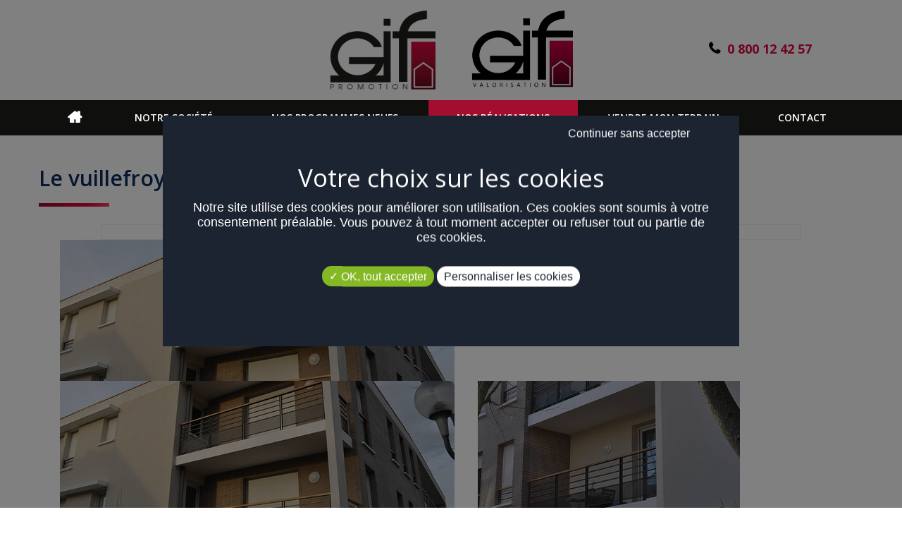

--- FILE ---
content_type: text/html; charset=utf-8
request_url: https://www.gifpromotion.fr/nos-realisations/toutes-les-realisations/65-le-vuillefroy-rungis-94.html
body_size: 3885
content:
<!DOCTYPE html>
<!--[if lt IE 7]>      <html class="no-js lt-ie9 lt-ie8 lt-ie7"> <![endif]-->
<!--[if IE 7]>         <html class="no-js ie7 lt-ie9 lt-ie8"> <![endif]-->
<!--[if IE 8]>         <html class="no-js ie8 lt-ie9"> <![endif]-->
<!--[if IE 9]>         <html class="no-js ie9 lt-ie10"> <![endif]-->
<!--[if gt IE 8]><!--> 
<html> <!--<![endif]-->
<head>

	<meta charset="utf-8"/>
	<meta http-equiv="X-UA-Compatible" content="IE=edge,chrome=1"/>
	
		<title>Le vuillefroy - Rungis (94)</title>
		
		<link rel="stylesheet" type="text/css" href="/modeles/fr/charte/css/styles.css?mtime=1699261293" media="screen" title="Normal"/><link rel="stylesheet" type="text/css" href="/modeles/fr/charte/css/print.css?mtime=1699261293" media="print" title="Normal"/><link rel="stylesheet" type="text/css" href="/scripts/tarteaucitron_1.8.4/css/tarteaucitron.css" media="screen" title="Normal"/>
		<script src="/script-cache-be02dd58bd04df83f1addfdd7998aee3?mtime=1768898825" type="text/javascript"></script>
		<link rel="canonical" href="https://www.gifpromotion.fr/nos-realisations/toutes-les-realisations/65-le-vuillefroy-rungis-94.html" />
	
	
	
	<meta name="viewport" content="width=device-width, initial-scale=1">
	<script type="text/javascript" src="/common_scripts/nav.js"></script>
	<script type="text/javascript" src="/common_scripts/smartMenu.js"></script>
	
	
	<link href='https://fonts.googleapis.com/css?family=Open+Sans:300,400,600,700' rel='stylesheet' type='text/css'>

	<link rel="stylesheet" href="https://maxcdn.bootstrapcdn.com/font-awesome/4.5.0/css/font-awesome.min.css">
	

	
	<link rel="apple-touch-icon" sizes="57x57" href="/images/charte/favico/apple-icon-57x57.png">
	<link rel="apple-touch-icon" sizes="60x60" href="/images/charte/favico/apple-icon-60x60.png">
	<link rel="apple-touch-icon" sizes="72x72" href="/images/charte/favico/apple-icon-72x72.png">
	<link rel="apple-touch-icon" sizes="76x76" href="/images/charte/favico/apple-icon-76x76.png">
	<link rel="apple-touch-icon" sizes="114x114" href="/images/charte/favico/apple-icon-114x114.png">
	<link rel="apple-touch-icon" sizes="120x120" href="/images/charte/favico/apple-icon-120x120.png">
	<link rel="apple-touch-icon" sizes="144x144" href="/images/charte/favico/apple-icon-144x144.png">
	<link rel="apple-touch-icon" sizes="152x152" href="/images/charte/favico/apple-icon-152x152.png">
	<link rel="apple-touch-icon" sizes="180x180" href="/images/charte/favico/apple-icon-180x180.png">
	<link rel="icon" type="image/png" sizes="192x192"  href="/images/charte/favico/android-icon-192x192.png">
	<link rel="icon" type="image/png" sizes="32x32" href="/images/charte/favico/favicon-32x32.png">
	<link rel="icon" type="image/png" sizes="96x96" href="/images/charte/favico/favicon-96x96.png">
	<link rel="icon" type="image/png" sizes="16x16" href="/images/charte/favico/favicon-16x16.png">
	<link rel="manifest" href="/images/charte/favico/manifest.json">
	<meta name="msapplication-TileColor" content="#ffffff">
	<meta name="msapplication-TileImage" content="/images/charte/favico/ms-icon-144x144.png">
	<meta name="theme-color" content="#ffffff">

	
	
	<script type="text/javascript" src="/scripts/charte/libs/html5/modernizr-2.6.2.min.js"></script>
	
	
	

	<script type="text/javascript" src="/scripts/charte/libs/outils/require.js"></script>
	<script>
	/**
	* inti requere js
	*/
	var VERSION_SCRIPT = 2;
	require.config({
		baseUrl: "/scripts/charte",
		paths: {
			jquery: 'libs/jquery/jquery-1.8.1.min',
			spe: 'mainJs'
		},
		waitSeconds: 100, //temps d'attente avant un refu
		urlArgs: "rand=" + VERSION_SCRIPT, //url des script
		shim: { jquery: { exports: '$'} } //ordre de chargement des scripts
	});
	</script>
	


	<script>
		/*Mise à l'échelle des images selon leur orientation*/
		$(document).ready(function(){
			echelleIMG(".picture img");
		});

		/*$(window).load(function(){
			echelleIMG(".picture img");
		});*/
		
		function echelleIMG(classe){
			$(classe).each(function(){
				var $classe = $(this);;
				var coef = $classe.width() -  $classe.height();
				if(coef>=0) $classe.parent().addClass("largeur");
				else $classe.parent().addClass("hauteur");
			});
		}
	</script>


	
	<script>
		$(window).scroll(function(){
			if(!$('.nested').hasClass("fixedMenu") && ($(window).scrollTop() > $('.nested').offset().top)){
				$('.nested').addClass("fixedMenu").data("top", $('.nested').offset().top);
			}else if ($('.nested').hasClass("fixedMenu") && ($(window).scrollTop() < $('.nested').data("top"))){
				$('.nested').removeClass("fixedMenu");
			}
		});
	</script>
<script>
  (function(i,s,o,g,r,a,m){i['GoogleAnalyticsObject']=r;i[r]=i[r]||function(){
  (i[r].q=i[r].q||[]).push(arguments)},i[r].l=1*new Date();a=s.createElement(o),
  m=s.getElementsByTagName(o)[0];a.async=1;a.src=g;m.parentNode.insertBefore(a,m)
  })(window,document,'script','//www.google-analytics.com/analytics.js','ga');

  ga('create', 'UA-72868209-1', 'auto');
  ga('send', 'pageview');

</script>

</head>
<body class="layoutLeftContentRight full realisations">
	<div id="page">
		
		<!-- <div id="accessibility">
			<ul>
				<li><a href="#contents" class="LinkIn">Aller au texte</a></li>
				<li><a href="#firstLevel" class="LinkIn">Aller au menu</a></li>
			</ul>
		</div>-->
		<!--noindex-->
			<header id="header">
				<div id="headerInner" class="inner container">
					
					
					
	<div class="box-incompatible">

		
		
		
		
		

			
		
		<noscript>
			<div class="msg noscript">
				Votre navigateur ne supporte pas le JavaScript. Pour naviguer facilement ou profiter de toutes les améliorations graphiques, veuillez l'activer.
			</div>
		</noscript>

	</div>





<div class="box box-text box-logo">
		<div class="box-titre">
			Logo site
		</div>
	
	<div class="box-container">
		<h1><a href="https://www.gifpromotion.fr/" hreflang="fr" title="Logo Gif Promotion" class="LinkIn"><img alt=" Logo Gif Promotion " src="/media/logo__058235200_1147_11012016.png" style="height: 112px; width: 150px;" /></a>&nbsp; &nbsp; &nbsp;&nbsp;<img alt="Logo GIF Valorisation" src="/media/logo-gif-valorisation.jpg" style="width: 147px; height: 112px;" /></h1>

	</div>
	
	<div class="box-footer"></div>
</div><div class="box box-text box-tel">
		<div class="box-titre">
			Contact
		</div>
	
	<div class="box-container">
		<p>0&nbsp;800 12 42 57</p>

	</div>
	
	<div class="box-footer"></div>
</div>
					<span class="clear"></span>
				</div>
			</header>	
				<div class="nested">
					
<div class="contentSmart">
	<div class="smart-menu">
		<a href="#" class="LinkIn"><img src="/images/charte/btn-menu-mobile.png" alt="" width="22px" /> Menu</a>
	</div>
</div>

<nav class="inner container">
	<ul class="firstLevel">
			<li class="defaultmenu menu-home">
				<a href="https://www.gifpromotion.fr/accueil/" title="Accueil" class="LinkIn"><span>Accueil</span></a>
			</li>
			<li class="defaultmenu notre_societe">
				<a href="https://www.gifpromotion.fr/notre-societe/" title="Notre société" class="LinkIn"><span>Notre société</span></a>
			</li>
			<li class="defaultmenu nos_programmes">
				<a href="https://www.gifpromotion.fr/nos-programmes/" title="Nos programmes neufs" class="LinkIn"><span>Nos programmes neufs</span></a>
			</li>
			<li class="active nos_realisations">
				<a href="https://www.gifpromotion.fr/nos-realisations/" title="Nos réalisations" class="LinkIn"><span>Nos réalisations</span></a>
			</li>
			<li class="defaultmenu vendre_mon_terrain">
				<a href="https://www.gifpromotion.fr/vendre-mon-terrain/" title="Vendre mon terrain" class="LinkIn"><span>Vendre mon terrain</span></a>
			</li>
			<li class="defaultmenu contact">
				<a href="https://www.gifpromotion.fr/contact/" title="Contact" class="LinkIn"><span>Contact</span></a>
			</li>
	</ul>
</nav>
				</div><!--/noindex-->
		
	
		
		<div id="wrapper">
			<div id="wrapperInner" class="inner container">
				<section id="contents">
					
						<div id="contentsInner" class="inner">
							
							
							<article id="article" class="multiArticlesDetail" itemscope itemtype="http://schema.org/Article">

	<h1 itemprop="name">Le vuillefroy - Rungis (94)</h1>

	<div id="chapo">
		
		
		<hr class="clear" />
	</div>
	
	<div id="text">
				
<div class="realisation" id="unite-realisation">

		
		<div class="gallery">
			<span class="infos"></span>
			<div id="gallery_74">
					<a href="/media/programmeimmobiliergifpromotionlevuillefroyrungis9439logements00__017651400_1246_20012016.jpg" hreflang="fr" title="programme-immobilier-GIF-Promotion-Le-Vuillefroy-rungis-94-39-logements-00" class="LinkFile fancybox74" rel="fancybox74">
						<img src="/media/thumbnails/programmeimmobiliergifpromotionlevuillefroyrungis9439logements00__017651400_1246_20012016.jpg" alt="programme-immobilier-GIF-Promotion-Le-Vuillefroy-rungis-94-39-logements-00"  />
					</a>
					<a href="/media/programmeimmobiliergifpromotionlevuillefroyrungis9439logements01__030917200_1246_20012016.jpg" hreflang="fr" title="programme-immobilier-GIF-Promotion-Le-Vuillefroy-rungis-94-39-logements-01" class="LinkFile fancybox74" rel="fancybox74">
						<img src="/media/thumbnails/programmeimmobiliergifpromotionlevuillefroyrungis9439logements01__030917200_1246_20012016.jpg" alt="programme-immobilier-GIF-Promotion-Le-Vuillefroy-rungis-94-39-logements-01"  />
					</a>
					<a href="/media/programmeimmobiliergifpromotionlevuillefroyrungis9439logements02__042840900_1246_20012016.jpg" hreflang="fr" title="programme-immobilier-GIF-Promotion-Le-Vuillefroy-rungis-94-39-logements-02" class="LinkFile fancybox74" rel="fancybox74">
						<img src="/media/thumbnails/programmeimmobiliergifpromotionlevuillefroyrungis9439logements02__042840900_1246_20012016.jpg" alt="programme-immobilier-GIF-Promotion-Le-Vuillefroy-rungis-94-39-logements-02"  />
					</a>
					<a href="/media/programmeimmobiliergifpromotionlevuillefroyrungis9439logements03__054487300_1246_20012016.jpg" hreflang="fr" title="programme-immobilier-GIF-Promotion-Le-Vuillefroy-rungis-94-39-logements-03" class="LinkFile fancybox74" rel="fancybox74">
						<img src="/media/thumbnails/programmeimmobiliergifpromotionlevuillefroyrungis9439logements03__054487300_1246_20012016.jpg" alt="programme-immobilier-GIF-Promotion-Le-Vuillefroy-rungis-94-39-logements-03"  />
					</a>
					<a href="/media/programmeimmobiliergifpromotionlevuillefroyrungis9439logements04__066751400_1246_20012016.jpg" hreflang="fr" title="programme-immobilier-GIF-Promotion-Le-Vuillefroy-rungis-94-39-logements-04" class="LinkFile fancybox74" rel="fancybox74">
						<img src="/media/thumbnails/programmeimmobiliergifpromotionlevuillefroyrungis9439logements04__066751400_1246_20012016.jpg" alt="programme-immobilier-GIF-Promotion-Le-Vuillefroy-rungis-94-39-logements-04"  />
					</a>
					<a href="/media/programmeimmobiliergifpromotionlevuillefroyrungis9439logements05__079799700_1246_20012016.jpg" hreflang="fr" title="programme-immobilier-GIF-Promotion-Le-Vuillefroy-rungis-94-39-logements-05" class="LinkFile fancybox74" rel="fancybox74">
						<img src="/media/thumbnails/programmeimmobiliergifpromotionlevuillefroyrungis9439logements05__079799700_1246_20012016.jpg" alt="programme-immobilier-GIF-Promotion-Le-Vuillefroy-rungis-94-39-logements-05"  />
					</a>
			</div>
		<script type="text/javascript">
				<!--
					$(document).ready(function() {
			$('.fancybox74').fancybox();
		});
				//-->
				</script>
		</div>




		
			<h2>Rungis (94)</h2>
		 
		
			<h3>Le vuillefroy</h3>
		 
		
			<div class="description"><p>9, rue Vuillefroy de Silly<br />
39 logements<br />
livr&eacute;s en 2010</p>
</div>
		 


</div>
	</div>
	
	
	
	<div class="back" ></div>

	<div class="author"></div>

	
	

	

	

	<div class="pager">
			<a href="64-villa-des-coteaux-argenteuil-95.html" hreflang="fr" title="Villa des côteaux - Argenteuil (95)" class="LinkIn PagerPrevious" ><span>Pr&eacute;c&eacute;dent</span></a>
			<a href="66-les-allees-delambre-argenteuil-95.html" hreflang="fr" title="Les allées Delambre - Argenteuil (95)" class="LinkIn PagerNext"><span>Suivant</span></a>
	</div>
	
</article>
							
						</div>
					<span class="clear"></span>	
					
				</section>
				
				
				
				
		
				
				
				
				
				<span class="clear"></span>
			</div>
		</div>
		
		
		
		<footer id="footer">
			<div id="footerInner" class="container inner">
				<!--noindex-->
					
					<div class="box box-text box-mentions-footer">
		<div class="box-titre">
			Mentions footer
		</div>
	
	<div class="box-container">
		<ul>
	<li><a href="https://www.gifpromotion.fr/mentions-legales/" hreflang="fr" title="Mentions légales" class="LinkIn">Mentions l&eacute;gales</a></li>
	<li><a href="https://www.gifpromotion.fr/plan-du-site/" hreflang="fr" title="Plan du site" class="LinkIn">Plan du site</a></li>
	<li><a href="http://www.mediapilote.com" target="_blank" class="LinkOut">Mediapilote</a></li>
	<li>&copy; GIF PROMOTION</li>
</ul>

	</div>
	
	<div class="box-footer"></div>
</div><div class="box box-text box-contact-footer">
		<div class="box-titre">
			Contact
		</div>
	
	<div class="box-container">
		<p><strong>T&eacute;l. 01 39 12 42 57</strong></p>

<p>GIF PROMOTION<br />
RCS Versailles 452&nbsp;585&nbsp;342</p>

<p>2 ter, rue Emile Combes<br />
78800 HOUILLES</p>

	</div>
	
	<div class="box-footer"></div>
</div><div class="box box-text box-actu-footer">
		<div class="box-titre">
			Actualités
		</div>
	
	<div class="box-container">
		<ul>
	<li><a href="https://www.gifpromotion.fr/gif-vous-informe/" hreflang="fr" title="GIF vous informe" class="LinkIn">GIF vous informe</a></li>
	<li><a href="https://www.gifpromotion.fr/informations-pratiques/" hreflang="fr" title="Informations pratiques" class="LinkIn">Informations pratiques</a></li>
</ul>

	</div>
	
	<div class="box-footer"></div>
</div><div class="box box-text box-texte-footer">
		<div class="box-titre">
			Texte footer
		</div>
	
	<div class="box-container">
		<p>GIF PROMOTION est un promoteur immobilier ind&eacute;pendant qui d&eacute;veloppe sur l&#39;Ile de France une activit&eacute; de promotion-construction.</p>

	</div>
	
	<div class="box-footer"></div>
</div>
					<span class="clear"></span><!--/noindex-->
			</div>
		</footer>
		

		
		
		
	</div>
		
	
	<div id="overDiv" style="position:absolute;visibility:hidden;z-index:1000;" ></div>
	
	
	
	<script type="text/javascript" src="/scripts/charte/mainJs.js"></script>
	
<script type="text/javascript">
				<!--
					tarteaucitron.user.googlemapsKey = "";(tarteaucitron.job = tarteaucitron.job || []).push("googlemaps");(tarteaucitron.job = tarteaucitron.job || []).push("googletagmanager");(tarteaucitron.job = tarteaucitron.job || []).push("recaptcha");(tarteaucitron.job = tarteaucitron.job || []).push("iAdvize");(tarteaucitron.job = tarteaucitron.job || []).push("iframe");var tarteaucitronForceLanguage = "fr"
				//-->
				</script></body>
</html>

--- FILE ---
content_type: text/css
request_url: https://www.gifpromotion.fr/modeles/fr/charte/css/styles.css?mtime=1699261293
body_size: 425
content:
@charset "iso-8859-1";

@import url(reset.css);
@import url(gallery.css);
@import url(nyroModal.css);
@import url(elements.css);
@import url(structure.css);
@import url(navigationElements.css);
@import url(form.css);
@import url(boxes.css);
/*@import url(account.css);*/
/*@import url(catalog.css);*/
/*@import url(tunnelDeCommande.css);*/
/*@import url(ficheProduit.css);*/
@import url(publicationMethods.css);
/*@import url(board.css);
@import url(ads.css);*/
/*@import url(directory.css);*/
/*@import url(community.css);*/
@import url(skeleton.css);
@import url(pages.css);
@import url(layout.css);

/* = swiper*/
@import url(behaviors/spacegallery.css);




/* --------------
ZONE EXTERIEURE
-----------------*/
body{
	/* Image de l'arriÃ¨re-plan de la page */
	background: #FFFFFF;
	/*font-family:Arial,Helvetica,sans-serif;*/
	font-family: 'Open Sans', sans-serif;
	font-weight: 400;
	font-size:12px;
	line-height:150%;
	overflow:hidden;
}

.osl{ font-weight: 300 } /* Open Sans Light */
.osr{ font-weight: 400 } /* Open Sans Regular */
.ossb{ font-weight: 600 } /* Open Sans Semi-bold */
.osb{ font-weight: 700 } /* Open Sans Bold */


*{
		-moz-box-sizing:border-box;
	box-sizing:border-box;
}
.lt-ie7 *{behavior:url(/scripts/boxsizing.htc)}


.displayib{
	display: inline-block;
	vertical-align: top;
}


/* ---------------
APPARENCE DES IMAGES
-----------------*/
img{
    border:0;
    vertical-align: bottom;
    max-width:100%;
}

.map img{
    max-width:inherit;
}

/* --------------
CALAGE DES BLOCS
-----------------*/
.clear{
	border:0;
	clear: both;
	height:0;
	line-height:0;
	visibility: hidden;
	display:block;
	margin:0;
}

.clear-box{
	clear: both;
}

--- FILE ---
content_type: text/css
request_url: https://www.gifpromotion.fr/modeles/fr/charte/css/gallery.css
body_size: 510
content:
/* ------
LIGHTBOX
---------*/
#lightbox{
	left: 0;
	line-height: 0;
	position: absolute;
	text-align: center;
	width: 100%;
	z-index: 1000;
}
	#lightbox a img{
		border: none;
	}
#outerImageContainer{
	background-color: #fff;
	height: 250px;
	margin: 0 auto;
	position: relative;
	width: 250px;
}
#imageContainer{
	padding: 10px;
}
#loading{
	height: 25%;
	left: 0%;
	line-height: 0;
	position: absolute;
	text-align: center;
	top: 40%;
	width: 100%;
}
#hoverNav{
	height: 100%;
	left: 0;
	position: absolute;
	top: 0;
	width: 100%;
	z-index: 800;
}
	#imageContainer>#hoverNav{
		left: 0;
	}
	#hoverNav a{
		outline: none;
	}
#prevLink, #nextLink{
	background-image: url(/common_images/skin001/transparent.gif);
	display: block;
	height: 100%;
	width: 49%;
}
	#prevLink{
		float: left;
		left: 0;
	}
	#nextLink{
		float: right;
		right: 0;
	}
	#prevLink:link, #prevLink:hover, #prevLink:visited:hover{
		background: url(/common_images/skin001/gallery/prevlabel.gif) left 15% no-repeat;
	}
	#nextLink:link, #nextLink:hover, #nextLink:visited:hover{
		background: url(/common_images/skin001/gallery/nextlabel.gif) right 15% no-repeat;
	}
#imageDataContainer{
	background-color: #fff;
	font: 10px Verdana, Helvetica, sans-serif;
	line-height: 1.4em;
	margin: 0 auto;
}
#imageData{
	color: #666;
	padding:0 10px;
}
	#imageData #imageDetails{
		float: left;
		text-align: left;
		width: 70%;
	}
	#imageData #caption{
		font-weight: bold;
	}
	#imageData #caption *{
		margin:2px;
		padding:0;
	}
	#imageData #numberDisplay{
		clear: left;
		display: block;
		padding-bottom: 1.0em;
	}
	#imageData #bottomNavClose{
		background: url(/common_images/skin001/gallery/closelabel.gif) no-repeat;
		float: right;
		height:22px;
		padding-bottom: 0.7em;
		width: 80px;
	}
#overlay{
	-moz-opacity: 0.6;
	background-color: #000;
	filter:alpha(opacity=60);
	height: 500px;
	left: 0;
	opacity: 0.6;
	position: absolute;
	top: 0;
	width: 100%;
	z-index: 900;
}
.clearfix{
	display: inline-block;
}
.clearfix:after{
	clear: both;
	content: ".";
	display: block;
	height: 0;
	visibility: hidden;
}
/* Hides from IE-mac \*/
* html .clearfix{
	height: 1%;
}
.clearfix{
	display: block;
}
/* End hide from IE-mac */ 
.gallery .lightbox img{
	margin:5px;
}
.gallery a, .gallery a:visited, .gallery a:active{
	text-decoration:none;
}

--- FILE ---
content_type: text/css
request_url: https://www.gifpromotion.fr/modeles/fr/charte/css/nyroModal.css
body_size: 433
content:
.nyroModalBg{
	background: #000;
	height: 100%;
	left: 0;
	opacity: 0.7;
	overflow: hidden;
	position: fixed;
	top: 0;
	width: 100%;
	z-index:10000;
}
.nmReposition{
	position: absolute;
}
.nyroModalCloseButton{
	background: url(/images/nyromodal/close.gif);
	background: url(/images/charte/close.png);
	height: 30px;
	right: -30px;
	top: -30px;
	width: 30px;
	text-indent: -9999em;
	z-index:10000;
	left: 49% !important;
}
.nyroModalTitle{
	color: #ddd;
    font-size: 1.1em;
	left: 0;
	margin: 0;
	top: -26px;
	z-index:10000;
	display: none;
}
.nyroModalCont{
	background: #fff;
	margin: 25px;
	position: absolute;
	z-index:10000;
	overflow: visible !important;
}
.nyroModalCont iframe{
	height: 400px;
	width: 600px;
}
.nyroModalError{
	border: 4px solid red;
	color: red;
	width: 250px;
	height: 250px;
}
.nyroModalError div{
	min-width: 0;
	min-height: 0;
	padding: 10px;
}
.nyroModalLink, .nyroModalDom, .nyroModalForm, .nyroModalFormFile{
	position: relative;
	padding: 10px;
	min-height: 250px;
	min-width: 250px;
	max-width: 1000px;
}
.nyroModalImage, .nyroModalSwf, .nyroModalIframe, .nyroModalIframeForm{
	position: relative;
	overflow: visible;
}
.nyroModalImage img{
    vertical-align: top;
}
.nyroModalHidden{
	left: -9999em;
	top: -9999em;
}
.nyroModalLoad{
	position: absolute;
	width: 100px;
	height: 100px;
	background: #fff url(/images/nyromodal/ajaxLoader.gif) no-repeat center;
	padding: 0;
}
.fancybox-nav,
.nyroModalPrev, .nyroModalNext{
	outline: none;
	position: absolute;
	top:0;
	height: 60%;
	width: 150px;
	min-height: 50px;
	max-height: 300px;
	cursor: pointer;
	text-indent: -9999em;
	/*background: transparent url('[data-uri]') left 20% no-repeat;*/
}
.nyroModalImage .nyroModalPrev, .nyroModalImage .nyroModalNext{
	height: 100%;
	width: 40%;
	max-height: none;
}
.nyroModalPrev{
	left: -20px;
}
.fancybox-prev,
.nyroModalPrev{
	background: url(/images/charte/nav-left.png) no-repeat left 50%;
}
.nyroModalNext{
	right: -20px;
	/*background-position: right 20%;*/
}
.nyroModalNext{
	background: url(/images/charte/nav-right.png) no-repeat right 50%;
}



.fancybox-prev{
	background: url(/images/charte/nav-left.png) no-repeat left 50%;
	left:20px;
	top:30%;
}


.fancybox-next{
	background: url(/images/charte/nav-right.png) no-repeat right 50%;
	right:20px;
	top:30%;
}



--- FILE ---
content_type: text/css
request_url: https://www.gifpromotion.fr/modeles/fr/charte/css/elements.css
body_size: 2441
content:
/*************************************
	mise en page element E-majine
*************************************/

/* ------
TITRES
---------*/
h1, h2, h3, h4, h5, h6{
	color:#000000;
	line-height:normal;
	margin:10px 0;
}
h1, .like-h1, .adresse-bureau-vte h2, .blocs-home .box-titre, .title-custom .code_html h2, .title-bloc-all-reno {
	background: url('/images/charte/border.jpg') no-repeat left bottom / 100px 5px;
	color: #092b5c;
	font-size: 30px;
	font-weight: 600;
	margin: 0 0 25px;
	padding-bottom: 20px;
}
.like-h1, .adresse-bureau-vte h2, .blocs-home .box-titre, .title-custom .code_html h2{
	text-transform: none;
}
h2{
	color: #1d1d1b;
	font-size: 16px;
	font-weight: 700;
	margin: 0 0 30px;
	text-transform: uppercase;
}
h3{
	font-size: 15px;
	color:#a10e2e;
}
h4{
	font-size: 14px;
	color:#DC0942;
}
h5{
	font-size: 1.2em;
}
h6{
	color: #007AAA;
	font-size: 1.2em;
}

/* ------------
LIENS
--------------*/
a{
	background: url("/images/alpha.gif");
	-webkit-transition:.3s ease-in;
    -moz-transition: .3s ease-in;
    -o-transition: .3s ease-in;
    transition: .3s ease-in;
}
a:link{
	color:#007AAA;
	text-decoration:underline;
		-webkit-transition:.3s ease-in;
    -moz-transition: .3s ease-in;
    -o-transition: .3s ease-in;
    transition: .3s ease-in;

}
a:visited{
	color:#27307b;
	text-decoration:underline;
}
a:hover, a:active{
	color:#000000;
}



/* ------------
CONTENU WYSIWYG 
--------------*/
p{
	margin:0px 0 15px 0;
}
strong{
	font-weight:bold;
}
em{
	font-style:italic;
}
	em strong, strong em{
		font-style:italic;
		font-weight:bold;
	}
u{
  text-decoration:underline;
}
strike{
  text-decoration: line-through;
}
address{
	color: #007AAA;
}
pre{
	background:#ccc;
	border:1px solid #007AAA;
	font-family:Courier, MS Courier New, Prestige, Everson Mono;
	font-size:1.1em;
	margin:20px auto;
	overflow:auto;
	padding:5%;
	width:80%;
}
code{
	background:#007AAA;
	color:#fff;
	font-family:Courier, MS Courier New, Prestige, Everson Mono;
	font-size:1.1em;
	padding:2px;
}
blockquote{
	background: url(/common_images/skin001/quotes1.png) no-repeat 0 2px;
	margin:10px 50px;
	text-indent: 25px;
}
	blockquote p{
		background: url(/common_images/skin001/quotes2.png) no-repeat bottom right;
		display: inline;
		margin: 0;
		padding-right: 24px;
	}
cite{
	color:#000000;
	font-family: Arial, sans-serif;
	font-size:1.1em;
	padding:0 3px 0 3px;
}
acronym{
	border-bottom:1px dashed #007AAA;
	cursor:help;
}
q{
	color:#007AAA;
	font-style:italic;
}
	q:after{
		content: " ' Source: "attr(cite)" ";
		font-size:1em;
	}
ul{
	/*color:#666666;*/
	/*list-style:none;*/
	/*margin:5px 0 5px 25px;*/
	margin: 0 0 30px 0;
}
	ul li{
		/*background:url(/common_images/skins/DefaultSkins1.5/list.gif) no-repeat 0 4px;*/
		/*padding:0 0 0 15px;*/
		list-style: inside disc;
	}
		ul li ul {
			margin-left:20px; 
		}
ol{
	color:#666666;
	list-style:inside decimal-leading-zero;
	margin:5px 0 5px 25px;
}
hr{
	border-bottom:2px ridge #666666;
	border:0;
}
.separator{
	clear:both;
	visibility:hidden;
	margin: 5px 0 5px 0;
}

hr.separator{
	visibility: visible !important;
	height: 5px;
	margin:30px 0; 
    background: rgba(0, 0, 0, 0) url("/images/charte/border.jpg") no-repeat scroll left bottom / 100px 5px;
}
dl{
	margin:10px 5px;
}
	dt{
		color:#000000;
		font-size:1.1em;
		font-weight:bold;
	}
	dd{
		font-style:normal;
		margin:0;
		padding:0;
		text-indent:10px;
	}
table{
	border-collapse:collapse;
	border-spacing:0;
	border:1px solid #ccc;
	margin:auto;
	width:100%;
	margin-bottom:15px;
}

	table caption{
		color: #ccc;
		font-size: 14px;
		font-weight:bold;
		margin:5px 0;
		text-align:left;
	}
th{
	color:#ffffff;
	border:1px solid #ccc;
	color:#666666;
	font-size:14px;
	font-weight:bold;
	padding:2px;
}
td{
	border:1px solid #ccc;
	padding:2px;
}
td img { padding:3px; }


/* ------------
BLOCS DES MEDIAS
--------------*/
.medias{
	margin:10px 0;
}
	.medias .flash{ }
	.medias .audio, .medias .video, .medias .center{ text-align:center }
	.medias .right{ text-align:right }
	.medias .left{ text-align:left }
	.medias img{ margin:0px }

.medias .right .diaporama{ margin:0 0 0 auto; text-align:right }
.medias .left .diaporama{ margin:0 auto 0 0; text-align:left }
.medias .center .diaporama{ margin:0 auto; text-align:left }

	.medias a,.medias a:hover, .medias a:visited{
		background:none;
		text-decoration:none;
	}
	.medias .description{
		display:none;
	}
.back{
	text-align: center;
	margin-bottom: 10px;
	display: block;
	clear: both;
}



/* ------------------------------------------
ELEMENTS DE MISE EN PAGE DANS ZONE DE CONTENU
--------------------------------------------*/
.une_colonne, .deux_colonnes{
	clear:both;
	display: inline;
}
.colleft{
	float:left;
	margin:0 4% 0 0;
	padding:0;
	width:48%;
}
.colright{
	float:left;
	margin:0;
	padding:0;
	width:48%;
}
.intext_left{
	float: left !important;
	padding: 5px !important;
}
.intext_right{
	float: right !important;
	padding: 5px !important;
}
.above_left{ text-align: left }
.above_right{ text-align: right }
.above_center{ text-align: center }
.below_center{ text-align: center }
.below_right{ text-align: right }
.below_left{ text-align: left }

.above_center img,
 .above_right img,
 .above_left img,
 .below_center img,
 .below_right img,
 .below_left img{
	float: none !important;
}
.center{ text-align: center; width:100% }
.left{ text-align: left; width:100% }
.right{ text-align: right; width:100% }

.colonne{
	width:27%;
	float:left;
	margin:15px 10px;
	color: #666666;
	font-size:1.2em;
}
	.colonne strong{
		color:#000000;
	}
	.colonne .title{
		text-align:center;
		margin-bottom:15px;
		font-weight:bold;
		text-transform: uppercase;
	}
.date{
	font-style: italic;
}
.colonne a{
	display:block;
}
	
/* ----------
GOOGLEMAP
-------------*/
.googleMapBulle{
	width:250px;
	height:150px;
	overflow:auto;
	padding:0;
	margin:0;
}
.labelMarker{
	font-weight:bold;
	color:#000000;
}

/* ------------------------
SECURISATION DU MOT DE PASSE
--------------------------*/
.strength_password{
	color:#666666;
	display:block;
	float:left;
	font-family:arial,helvetica,san-serif;
	font-size:13px;
	font-weight:bold;
	height:28px;
	margin-left:10px;
	padding:0 0 12px 10px;
	clear:both;
}
	.strength_password span{
		display:block;
		float:right;
		margin:0 0 0 20px;
		padding:10px 20px 12px 10px;
		white-space:nowrap;
	}
.shortPass{ background:transparent url(/common_images/red.png) no-repeat scroll 0 0 }
	.shortPass span{ background:transparent url(/common_images/red.png) no-repeat scroll right top }
.badPass{ background:transparent url(/common_images/red.png) no-repeat scroll 0 0 }
	.badPass span{ background:transparent url(/common_images/red.png) no-repeat scroll right top }
.goodPass{ background:transparent url(/common_images/yellow.png) no-repeat scroll 0 0 }
	.goodPass span{ background:transparent url(/common_images/yellow.png) no-repeat scroll right top }
.strongPass{ background:transparent url(/common_images/green.png) no-repeat scroll 0 0 }
	.strongPass span{ background:transparent url(/common_images/green.png) no-repeat scroll right top }

#mustEnableJavascript, #mustAcceptCookies{
	font-weight:bold;
	color:#ff0000;
}

/*
 * Champ de type insertion de ressource cÃ´tÃ© public, avec mini-centre de ressources
 * */
.pubRContener .pubRModif , .pubRContener .pubRDelete{
	display:block;
	width:20px;
	height:20px;
}
.pubRContener .pubRModif span, .pubRContener .pubRDelete span{
	display:none;
}
.pubRContener .add{ background:transparent url(/common_images/skin001/add_small.png) no-repeat scroll right top }
.pubRContener .modif{ background:transparent url(/common_images/skin001/edit_small.png) no-repeat scroll right top }
.pubRContener .pubRDelete{ background:transparent url(/common_images/skin001/delete_small.png) no-repeat scroll right top }

.pubRContener .actions{
	float:left;
}
.pubRContener .add, .pubRContener .addLabel{
	float:left;
}
.pubRContener .pubRLabel{
	margin-bottom:5px;
	font-style:italic;
}
.pubRContener p {
	margin:0;
}

/*
	alignement
*/
.left-inner{
	width:50%;
	float:left;
}
.right-inner{
	width:50%;
	float:right;
}

.code_html img{
	margin:0px;
}

/**
	log
**/
.log, #formsThanks{
	padding:10px;
	background:#adf4a9;
	font-size:14px;

	clear: both;
}

/* error */
.log.loginError, .log.log-error{
	background:#ff4a4a;

	clear: both;
}


/* box-size */
.box-size{
		-webkit-box-sizing: border-box; 
		-moz-box-sizing: border-box;   
	box-sizing: border-box;   
	*behavior: url(/images/boxsizing.htc);
}

/* bloc-test*/
.bloc-test{
	background:#ababab;
	min-height:150px;
}


/**
*	ajout CKEDITOR Mediapilote
*/
.spe-encadrer{
	border:1px solid #000;
	padding:5px;
}

.spe-aplat{
	background:#C6C6C6;
	padding:5px;
}

.spe-btn a{	
	background:#000;
	border: 1px solid #000;
	color:#fff;
	padding:5px;
	text-decoration: none;

		-moz-transition: background 0.5s linear, color 0.5s linear;
		-webkit-transition: background 0.5s linear, color 0.5s linear;
	transition: background 0.5s linear, color 0.5s linear;
}
.spe-btn a:hover, .spe-btn a:focus{
	background: #fff;
	color: #000;

		-moz-transition: background 0.5s linear, color 0.5s linear;
		-webkit-transition: background 0.5s linear, color 0.5s linear;
	transition: background 0.5s linear, color 0.5s linear;
}

--- FILE ---
content_type: text/css
request_url: https://www.gifpromotion.fr/modeles/fr/charte/css/structure.css
body_size: 425
content:
/**********************************
	structure globale du site
***********************************/

/* ------------
HEADER (EN-TETE)
--------------*/
#header{
	
}
	#header > .inner{
		padding: 15px 0;
		text-align: center;
	}
		#header .box-logo{
			display:block;
		}
			#header .box-logo p, #header .box-logo h1{
				margin:0;
				padding:0;
			}
			#header .box-logo h1{
				background: none
			}
			#header .box-logo .box-titre, #header .box-logo span{
				display:none;
			}

/* ----------------------
ZONE INTERIEURE (CONTENU)
-----------------------*/
#wrapper{
	
}
	#wrapper > .inner{
		
	}
		#wrapperInner #contents{
			padding: 40px 0 45px;
		}
		.home #wrapperInner #contents, .nos-programmes #wrapperInner #contents{
			padding: 0 0 45px
		}
			#wrapper .inner #contentsInner{
				
			}

/* ------------
COLONNES
--------------*/
#leftbar >.inner{

}
#rightbar > .inner{
	
}

/* -------------------
FOOTER (PIED DE PAGE)
--------------------*/
#footer{
	background: #1d1d1b;
	padding: 2% 0
}
	#footer .inner, #footer .inner a{
		color: #fff;
		font-size: 13px;
		font-weight: 300;
	}
		#footer .inner .box-text{
			float: left;
		}
			#footer .inner .box-titre{
				display: none;
			}

			.box-contact-footer, .box-mentions-footer, .box-actu-footer{
				margin-right: 4%;
				width: 17%;
			}
				.box-contact-footer strong{
					display: block;
					font-size: 18px;
					font-weight: 300;
					margin-bottom: 10px;
				}

			.box-mentions-footer{
				/*margin-right: 120px;
				width: 150px;*/
			}
				.box-mentions-footer li, .box-actu-footer li{
					color: #fff;
					list-style: none;
					margin-bottom: 5px
				}
					.box-mentions-footer li a, .box-actu-footer li a{
						text-decoration: none;
					}
					.box-mentions-footer li a:hover, .box-mentions-footer li a:focus, .box-actu-footer li a:hover, .box-actu-footer li a:focus{
						text-decoration: underline;
					}

			.box-texte-footer{
				color: #8c8c8c;
				font-size: 12px;
				/*width: 54%*/
				width: 37%
			}
 
/* ------------
PAGE ERREUR
--------------*/ 
#error_page{ }
.error, .error_form{ color:#f00 }

--- FILE ---
content_type: text/css
request_url: https://www.gifpromotion.fr/modeles/fr/charte/css/navigationElements.css
body_size: 1209
content:
/* ----------------------------
MICRO-NAVIGATION / FIL D'ARIANE
------------------------------*/						
.breadcrumb{
	color:#666;
	margin: 0 0 5px 0;
}
	.breadcrumb a{
		color:#666;
	}
	.breadcrumb a:hover, .breadcrumb a:focus{
		text-decoration:underline;
	}


/* ------------------------------------
MENU IMBRIQUE (NESTED) : PREMIER NIVEAU
--------------------------------------*/			
.nested{
	background: #1d1d1b;
}
	.nested nav{
		/*background:#000;*/
	}
		.nested ul{
			height: 50px;
			margin:0;
			padding: 0;
			position:relative;
			text-align: center;
			z-index: 5000;
		}
	.nested .firstLevel li{
		display: inline-block;
		/*float:left;*/
		list-style:none;
		padding:0;
		width:auto;
		background:none;
			-webkit-transition:.3s ease-in;
		    -moz-transition: .3s ease-in;
		    -o-transition: .3s ease-in;
		    transition: .3s ease-in;

	}

		.nested .firstLevel li.menu-home a{
			position: relative;
		}
		.menu-home a::after{
			content: "\f015";
			display: inline-block;
			font-family: 'FontAwesome';
			font-size: 22px;
			left: 36%;
			position: absolute;
			top: 0;
		}
			.menu-home a span{
				display: block;
				text-indent: -999em;
			}

		/*a[href$=".pdf"]::before{
			content: "\f1c1";
			display: inline-block;
			font-family: 'FontAwesome';
			font-size: 18px;
			left: 0;
			position: absolute;
			top: 0;
		}
		a.LinkFile{
			display: inline-block;
			padding-left: 30px;
			position: relative;
			text-decoration: none;
		}*/


		.nested .firstLevel li a{
			color: #fff;
			display: block;
			font-size: 14px;
			font-weight: 600;
			line-height: 50px;
			padding: 0 40px;
			text-decoration:none;
			text-transform: uppercase;
		}
	.nested .firstLevel li:hover, .nested .firstLevel li:focus, .nested .firstLevel li.active a{
		background: #a10e2e;
	}
	.nested .firstLevel li.active a{
		
	}
		.nested .firstLevel li.active a:hover{ }
	.contentSmart{
		text-align:center;
	}
		.nested .smart-menu{
			color:#fff;
			cursor:pointer;
			display:none;
			font-size: 14px;
			font-weight: 600;
			height: 40px;
			line-height: 40px;
			margin:0;
			position:relative;
			text-shadow:none;
			text-transform: uppercase;
			width:100%;
		}
			.smart-menu img{
				/*position:absolute;
				right:10px;
				bottom:15px;*/
				margin-right: 5px;
				vertical-align: middle;
			}
			.smart-menu a, .smart-menu a:hover, .smart-menu a:active{
				color:#fff;
				text-decoration:none;
			}



/* -----------------------
GESTION DU MENU DEROULANT
-------------------------*/	
/*on masque les Ã©lÃ©ments qui en doivent pas s'afficher*/
.nested .firstLevel li ul, 
 .nested .firstLevel li:hover ul ul, 
 .nested .firstLevel li.sfhover ul ul, 
 .nested .firstLevel ul li:hover ul ul, 
 .nested .firstLevel ul li.sfhover ul ul{
	height:auto;
	left:-999em;
	position:absolute;
	width:150px;
}
	.nested .firstLevel ul li a{
		padding:0 5px;
		line-height:20px;
	}

/* -----------------------
SECOND NIVEAU
-------------------------*/	
.nested .firstLevel li:hover ul,
 .nested .firstLevel li.sfhover ul{
	background: #355061;
	left:auto;
	padding:0;
}
	.nested .firstLevel li ul{ }
		.nested .firstLevel li ul li{
			background:none;
			float:none;
			padding:11px 0;
			width:150px;
		}
			.nested .firstLevel li ul li a{
				line-height:12px;
			}
	.nested .firstLevel li.active li a{
		text-decoration:none;
	}
	.nested .firstLevel ul li.active a{
		text-decoration:underline;
	}
	.nested .firstLevel li.active ul li a{
		background:none;
		border:none;
		line-height:12px;
	}

/* ---------------
TROISIEME NIVEAU
-----------------*/	
.nested .firstLevel ul li:hover ul, 
.nested .firstLevel ul li.sfhover ul{
	background: #cccccc;
	left:auto;
	margin:-20px 0 0 150px;
	padding:0;
}
	.nested .firstLevel ul ul li{
		background:none;
		float:none;
		width:150px;
	}
	.nested .firstLevel ul ul li a{
		color:#666;
	}
	.nested .firstLevel ul li.active li a{
		text-decoration:none;
	}
	.nested .firstLevel ul ul li.active a{
		text-decoration:underline;
	}

/* ---------------
QUATRIEME NIVEAU
-----------------*/	
.nested .firstLevel ul ul li:hover ul, 
.nested .firstLevel ul ul li.sfhover ul{
	background: #eee;
	left:auto;
	margin:-20px 0 0 150px;
}
	.nested .firstLevel ul ul ul li{
		background:none;
		float:none;
		width:150px;
	}
	.nested .firstLevel ul ul ul li a{
		color:#666;
	}
	.nested .firstLevel ul ul li.active li a{
		text-decoration:none;
	}
	.nested .firstLevel ul ul ul li.active a{
		text-decoration:underline;
}



/* Si le menu est Ã  droite ou gauche et imbriquÃ© */
#rightbar .nested, #leftbar .nested{
	background:none;
	position: relative;
}
#rightbar .nested ul, #leftbar .nested ul{
	background:none;
	border:#eee 1px solid;
	height:auto;
	padding:0;
	z-index:1;
}
#rightbar .nested .firstLevel li a:hover, #leftbar .nested .firstLevel li a:hover{
	color:#007aaa;
}
#rightbar .nested ul li, #leftbar .nested ul li{
	background:#666;
	border-bottom:1px solid #eee;
	float: none;
	margin: 0;
	padding: 0;
	width:100%;
}
#rightbar .nested .firstLevel li a, #leftbar .nested .firstLevel li a{
	color:#fff;
	line-height: normal;
	padding: 3px;
	display: block;
}
#rightbar .nested .firstLevel li a span, #leftbar .nested .firstLevel li a span{
	display:block;
}


#rightbar .nested .firstLevel ul, #leftbar .nested .firstLevel ul, #rightbar .nested .firstLevel ul, #leftbar .nested .firstLevel ul{
	border:none;
	bottom:auto;
	left:auto;
	margin:0;
	overflow:hidden;
	position:relative;
	right:auto;
	top:auto;
	width:100%;
}

/* second niveau */
#rightbar .nested .secondLevel, #leftbar .nested .secondLevel{ }
#rightbar .nested .secondLevel li, #leftbar .nested .secondLevel li{
	border-bottom:none;
	padding:0 0 0 10px;
}

/* troisiÃ¨me niveau */
#rightbar .nested .thirdLevel, #leftbar .nested .thirdLevel{ }

--- FILE ---
content_type: text/css
request_url: https://www.gifpromotion.fr/modeles/fr/charte/css/form.css
body_size: 1271
content:
/* ----------------------------
FORMULAIRE GENERIQUE
------------------------------*/
#forms{

}
.error_form{
	color: red;
}


fieldset{
	margin: 0;
	padding: 0;
}
	legend{
		color:#666;
		font-size:1.1em;
		font-weight: bold;
		padding:0 5px;
	}

	/* champs */
	.row{
		clear:both;
		margin: 0 0 1%;
		padding: 0;
	}
		label{
			color: #092b5c;
			font-size: 12px;
			float:left;
			padding: 5px 10px 0 0;
			text-align: right;
			width: 38%;
		}
		input, select, textarea{
			background: #e7e6e6;
			border: 1px solid #e7e6e6;
			padding: 2px 10px;
			text-align:left;
			width: 62%;

				-moz-transition: background 0.5s linear;
				-webkit-transition: background 0.5s linear;
			transition: background 0.5s linear;
		}
		input, select{
			height: 30px;
		}
		textarea{
			resize: none;
		}

		input:focus, select:focus, textarea:focus{
			background: #d9d7d7;

				-moz-transition: background 0.5s linear;
				-webkit-transition: background 0.5s linear;
			transition: background 0.5s linear;
		}

	/* champs recherche */
	input.wordsbox{ }
	input.wordsbox:focus{ }

	/* groupe champs */
	.group_multi_radio, 
	 .group_multi_checkbox, 
	 .group_multi, 
	 .groupMultiRadio,
	 .groupMulticheckbox,
	 .groupMulti{
		clear: both;
		display: block;
		padding: 0 0 0 20%;
		position: relative;
		top: -15px;
	}
		.group_multi_radio p,
		 .groupMultiRadio p,
		 .group_multi_checkbox p,
		 .groupMulticheckbox p, 
		 .group_multi p,
		 .groupMulti p{
			margin:0;
		}
	.multi_radio,
	 .multiRadio, 
	 .multi_checkbox,
	 .multiCheckbox{
		display:block;
	}
		.multi_radio label, 
		 .multiRadio label,
		 .multi_checkbox label,
		 .multiCheckbox label{
			float:none;
		}
	.form_interval{
		padding:0 0 0 20%;
		position:relative;
		top:-18px;
	}
		.form_interval *{
			float:none;
		}

/* RGPD */
#template-contact{
	
}
	#template-contact form fieldset:nth-child(2) .row:nth-child(8) label, #formpersonnalise259 fieldset:nth-child(2) .row:nth-child(3) label{
		float: right;
		line-height: 1;
		padding: 5px 0 0;
		text-align: left;
		width: 62%;
	}
	#template-contact form fieldset:nth-child(2) .row:nth-child(8) div, #formpersonnalise259 fieldset:nth-child(2) .row:nth-child(3) div{
		float: left;
		text-align: right;
		width: 37%;
	}

	.form_creator_footer{
		margin: 20px auto 0;
		max-width: 50%;
	}

@media screen and (max-width: 599px), (max-device-width: 599px){ /* Mobiles */
	#template-contact form fieldset:nth-child(2) .row:nth-child(8) label, #formpersonnalise259 fieldset:nth-child(2) .row:nth-child(3) label{
		width: 92%
	}
	#template-contact form fieldset:nth-child(2) .row:nth-child(8) div, #formpersonnalise259 fieldset:nth-child(2) .row:nth-child(3) div{
		width: 7%
	}
	.form_creator_footer{
		max-width: 100%;
	}
} /* Fin Mobiles : 320*599 */


/* ----------------------------
CORRECTIF MAC
------------------------------*/
input[type=submit]{
	-webkit-appearance: none;
	border-radius: 0;
}

/* ----------------------------
CORRECTIF INTERNET EXPLORER
------------------------------*/
input.radio, input.checkbox, input.radio:focus, input.checkbox:focus{
	background: transparent;
	border: 0;
	width:auto!important;
	margin-right: 5px;
}


/* ----------------------------
BOUTONS DE VALIDATION
------------------------------*/
.submit{
	margin: 1% 0 0;
	text-align: center;
}
	.submit input{
		text-align: center;
		width: auto;
	}
	
	/* cf pages.css */
	/*.submit input{
		background:#000;
		border: 1px solid #000;
		color:#fff;
		padding:2px 6px;
		width:auto;

			-moz-transition: background 0.5s linear, color 0.5s linear;
			-webkit-transition: background 0.5s linear, color 0.5s linear;
		transition: background 0.5s linear, color 0.5s linear;
	}
	.submit input:hover, .submit input:focus{
		background: #fff;
		color: #000;

			-moz-transition: background 0.5s linear, color 0.5s linear;
			-webkit-transition: background 0.5s linear, color 0.5s linear;
		transition: background 0.5s linear, color 0.5s linear;
	}*/

/* ------------
REPONSE DU QCM
---------------*/
#formsQcm .response{ color:#ff0000 }
#formsQcm .good{ color:#44bb34 }

/* ------------
EN CAS D'ERREUR
---------------*/
.errorForm,
 .obligatory,
 .errorLog{
	color:#ff0000;
}
.row .error input, .error select, .error textarea{
	background:#ffefef!important;
	border: 1px solid #bb3434!important;
	color: #bb3434!important;
}
.label.error{
	color: #bb3434!important;
}
div.formCreator_header{ }
div.formCreator_footer{ }

/* ------------
EN CAS DE SUCCES
---------------*/
#formsThanks{
	padding:20px;
}

/* ------------
CAPTCHA
---------------*/
#captcha{
	/*border-top: 1px solid #898989;*/
	/*border-bottom: 1px solid #898989;*/
	color: #092b5c;
	font-size: 12px;
	float: right;
	margin: 2% 0 0;
	/*padding: 25px 0 15px;*/
	/*width: 100%;*/
	width: 49%;
}
	#captcha .titre{
		display: none;
		font-size:14px;
		font-weight:bold;
	}
	#captcha .captcha-content{
		display: inline-block;
		padding: 0 0 0 10px;
		width: 82%;
	}
	#captcha p{
		display: block;
		margin: 0 0 5px;
		text-align: center;
	}
		/*bloc img et lien*/
		#captcha .captchaLabel{
			display: block;
			float: left;
			margin: 5px 2% 0 0;
			text-align: right;
			width: 40%;
		}
		#captcha .captchaLabel img{
			display:block;
		}

		input.captchaField{
			float: left;
			width: 30%;
		}
		a.newCaptcha{
			vertical-align: 50%;
			margin-left: 10px;
		}

--- FILE ---
content_type: text/css
request_url: https://www.gifpromotion.fr/modeles/fr/charte/css/boxes.css
body_size: 496
content:
/* ------------------------
APPARENCE GENERALE DES BOITES
--------------------------*/


/*------------------------------
	widget old navigateur
--------------------------------*/
.box-incompatible .msg{
	background:#e40000;
	color:#FFFFFF;
	font-size:15px;
	position:relative;
	padding:10px;
	text-align:center;
	z-index:10000000000;
}
	.box-incompatible .msg a{
		color:#FFFFFF;
		font-weight:bold;
	}

/***
	boite de test
***/
.box-test .box-titre{
	font-weight:bold;
	font-size:16px;
}


/**
* widget recherche
*/
.widgetSearch .row-search{
	width:70%;
	float:left;
}
	.widgetSearch .row-search input{
		width:100%;
		padding:5px;
		display:block;
	}

.widgetSearch .submit{
	width:30%;
	float:right;
	margin:0;
}
	.widgetSearch .submit input{
		border-left:none;
		display:block;
		padding:4px;
		text-align:center;
		width:100%;
	}



/*------------------------------
	widget Cookies
--------------------------------*/
.box-accept-cookies{ background: rgba(0, 0, 0, 0.8); bottom: 0; color: #fff; left: 0; padding: 10px; position: fixed; text-align: center; width: 100%; z-index: 9999 }
	.box-accept-cookies .box-titre{ display: none }
	.box-accept-cookies a{ color: #fff }
	.box-accept-cookies a:hover, .box-accept-cookies a:focus{ text-decoration: none }
	.box-accept-cookies #close-box-cookie{ position: absolute; right: 35px; text-transform: uppercase; top: 5px }
		.box-accept-cookies #close-box-cookie span{ cursor: pointer }














/*------Box contact------*/
.box-tel{
	position: absolute;
	top: 60px;
	/*right: 20%;*/
	right: 10%;
	font-size:1.5em;
	font-weight: bold;
	color:#de0942;
}
	.box-tel .box-titre{
		display: none;
	}
	.box-tel .box-container p{
		display: inline-block;
	}
	.box-tel .box-container p:before{
		content: "\f095";
		display: inline-block;
		font-family: 'FontAwesome';
		font-size: 20px;
		color:#000;
		margin:0 10px 0 0  !important;
	}
@media screen and (max-width: 767px){ /* Mini-tablettes */
	.box-tel {
		position: relative;
		top: auto;
		right: auto;
		margin-top: 20px;
	}
}

--- FILE ---
content_type: text/css
request_url: https://www.gifpromotion.fr/modeles/fr/charte/css/publicationMethods.css
body_size: 2732
content:
/* -------
ARTICLES
----------*/
#text{ }
	#links, #infos{
		background:#fff;
		border:1px solid #ccc;
		margin:5px auto;
		padding:5px;
		width:85%;
	}
	#links h3, #infos h3{
		background:#fff;
		color:#000;
		font-size:1.3em;
		margin:-5px -5px 0 -5px;
		padding:3px;
	}

#article{ }
	#article #chapo{
		margin:auto;
		width:85%;
		border: 1px solid #eee;
		padding: 10px;
	}
		#article #chapo img{
			float:left;
			margin:0 5px 0 0;
			padding:3px;
		}
		#article #chapo h1{
			font-size:1.5em;
			margin:0;
			background: none;
		}
		#article #chapo p{
			font-style: italic;
		}
	#text{ }
	#viewMore{ }


/*en savoir plus*/
.linksmore a{
	display:block;

	width:100%;
	height:100%;
	position:absolute;
	top:0px;
	left:0px;
}
	.linksmore a span{
		position:absolute;
		bottom:0px;
		left:0px;
	}


/* -------------------
LISTE DES ACTUALITÃ‰S
--------------------*/
#newsList{ }

	#newsList .newsContainer{
		border-bottom: 1px solid #092b5c;
		height: 300px;
		margin-bottom: 4%;
		padding-bottom: 2%;
		overflow: hidden;
	}
		#newsList .chapoPicture{
			float: left;
			height: 100%;
			margin-right: 2%;
			overflow: hidden;
			width: 49%;
		}
			#newsList .chapoPicture img{
				/*height: 100%;*/ /* A SUPPRIMER AVEC LES VRAIES IMAGES ! */
				/*width: 100%;*/ /* A SUPPRIMER AVEC LES VRAIES IMAGES ! */
			}

		#newsList .newsContainer:nth-child(2n+1) .chapoPicture{
			float: right;
			margin-left: 2%;
			margin-right: 0;
		}


		.contenu-actu{
			color: #333333;
			float: left;
			font-size: 14px;
			line-height: 1.5;
			padding: 1% 2%;
			text-align: center;
			width: 49%;
		}
			.contenu-actu h2{
				border-bottom: none;
				margin: 0 0 3%
			}
				.contenu-actu h2 a{
					color: #092b5c;
					text-decoration: none;
				}

			.lien-actus{
				margin-top: 2%
			}



	.gif-informations{

	}

	.informations-pratiques{
		
	}
		.informations-pratiques #newsEventsList-inte .newsContainer{
			float: left;
			margin-right: 3%;
			width: 31%;
		}
		.informations-pratiques #newsEventsList-inte .newsContainer:nth-child(3n+3){
			margin-right: 0
		}

		.informations-pratiques .contenu-actu{
			float: none;
			line-height: 1.3;
			padding: 0;
			width: 100%
		}
			.informations-pratiques .contenu-actu p{
				margin: 0 0 10px
			}
			.informations-pratiques  .lien-actus{
				margin-top: 3%
			}


	/*#newsEventsList{
		overflow: hidden;
	}
		#newsList .newsContainer{
			border: 1px solid #0090a9;
			float: left;
			height: 420px;
			margin: 0 2% 2% 0;
			overflow: hidden;
			padding: 0;
			position: relative;
			width: 32%;
		}
		#newsList .newsContainer:nth-child(3n+3){
			margin-right: 0;
		}

			#newsList .chapoPicture{
				height: 200px;
				overflow: hidden;
			}
			#newsList .textRight{
				padding: 2%
			}
				#newsList .textRight h2{
					margin: 0
				}
					#newsList .textRight h2 a{
						color: #333a3b;
						text-decoration: none;
					}
				#newsList .textRight .description{
					height: 98px;
					overflow: hidden;
				}

			.lien-actus{
				margin: 2% 2% 0;
			}*/


			/*#newsEventsList{ }
			div.newsEvent{
				margin:15px 0 15px 0;
				text-align:left;
			}
				div.newsEvent img{
					float:left;
					margin:0 5px 0 0;
					padding:3px;
				}
			#contents div.newsEvent h2{
				font-size:1.5em;
				margin:0;
			}

			p.newsArchivesLink{
				text-align:center;
			}
			#newsArchives{ }
				#newsArchives table{
					text-align:center;
				}
				#newsArchives tr.ligne1{
					background:#ffffff;
				}
				#newsArchives tr.ligne0, 
				#newsArchives tr.ligne{
					background:#eeeeee;
				}
			a.archivesLink{ }
			a.newsArchiveTitle{ }*/



/* -------------------
DETAIL D'UNE ACTUALITÃ‰
--------------------*/
#news{ }
	#news h1{
		
	}
	#news .chapoPicture{
		float: left;
		margin: 0 2% 2% 0;
		max-width: 50%
	}
	#news .description{
		font-weight: 700
	}

	/*#news #chapo{
		margin:auto;
		width:85%;
		border: 1px solid #EEEEEE;
		padding: 5px;
	}
		#news #chapo img{
			float:left;
			margin:0 5px 0 0;
			padding:3px;
		}
		#news #chapo h2{
			font-size:1.5em;
			margin:0;
		}*/

	#news #text{ }
	#news #infos{ }
	#news #links{ }
	#news #newsGmap{ }
	#news a.gmapLink{ }
	
/* -------------------
MULTI ARTICLES
--------------------*/
#chapoList{ }
#articlesList{ }
	#articlesList .chapo{
		border-bottom: 1px dotted #cccccc;
		font-size: 1.1em;
		margin:5px;
		padding:0;
		text-align: justify;
	}
		#articlesList .chapo img{
			float: right;
			margin:3px;
		}
		#articlesList .chapo h1{ }
		#articlesList .chapo p{
			margin:5px;
		}
	#articlesList .linksmore{
		clear: both;
		padding: 3px 20px 3px 0px;
		text-align: right;
	}
	p.articlesArchivesLink{
		text-align:center;
	}
	#articlesList .colleft, #articlesList .colright{
		float: none;
		width: 100%;
	}
#articlesArchives{ }
	#articlesArchives table{
		text-align:center;
	}
	#articlesArchives tr.ligne1{
		background:#fff;
	}
	#articlesArchives tr.ligne0, #articlesArchives tr.ligne{
		background:#eee;
	}

/* ------------------
LISTE DES Ã‰VÃ‰NEMENTS
-------------------*/
#eventList{ }
#eventSearch{ }
.event{
	border-bottom:1px dotted #ccc;
	margin:0 0 10px 0;
	padding: 0 0 10px 0;
}
	.event img{
		float:right;
		margin:0 0 0 5px;
		padding:3px;
	}
	.event h2{
		font-size:1.3em;
		font-weight:bold;
		margin:0;
	}
	.event .date{ }
	.event .types{ }
	.event .author{ }
	.event .chapo{ }
	.event .linksmore{ }
a.labelPreviousPeriod{ }
a.labelToday{ }
a.labelNextPeriod{ }

.period{
	margin: 10px 0;
	text-align:center;
}
.previous_period, .label_today, .next_period{
	margin-right:8px;
}

/* ------------------
DETAIL D'UN Ã‰VÃ‰NEMENT
-------------------*/
#event{ }
	#event #chapo{
		margin:auto;
		width:85%;
		border:1px solid #EEEEEE;
		padding:10px;
	}
		#event #chapo img{
			float:left;
			margin:0 5px 0 0;
			padding:3px;
		}
		#event #chapo h2{
			font-size:1.5em;
			margin:0;
		}
		#event #chapo .date{ }
		#event #chapo .types{ }
		#event #chapo .author{ }
		#event #chapo .chapo{ }
		#event #chapo .linksmore{ }

/* ---
FAQ
------*/
#faq{ }
	.faqDetail{
		background:#eee;
		border:1px solid #ccc;
		margin:15px 0;
	}
	.faqDetail h4{
		background:#ccc;
		color:#fff;
		font-size:1.1em;
		margin:0 0 5px 0;
		padding:3px;
	}
	.faqDetail .answer{
		padding: 5px;
	}
	.faqDetail .answer .answerBack{
		text-align: right;
	}

/* -----------------
PUBLICATION DE LIENS
-----------------*/
#linksList{ }
div.linkElement{ }

/* ----------
PLAN DU SITE
----------*/
#sitemap{ }
.plan_du_site #contentsInner{
	max-width:500px;
	padding:20px 30px;
 	margin:0 auto;
}
	.sitemap a:link, .sitemap a{
		font-weight:normal;
		text-decoration:none;
	}
	.sitemap ul{
		margin:0;
		padding:0;
		width:100%;
	}
		.sitemap ul li{
			background:none;
			list-style:none;
			padding:0;
		}
			.sitemap ul li a{
				padding:10px 0;
			}
			.sitemap ul.sitemap_level0 li a{
				display:block;
				font-size:22px;
			}
				.sitemap ul.sitemap_level1 li a{
					border-bottom:1px solid #000;
					color:#000;
					display:block;
					font-size:14px;
					padding-left:10px;
				}
				.sitemap ul.sitemap_level1 li a:hover, .sitemap ul.sitemap_level1 li a:focus{
					background: #e5e5e5
				}

					.sitemap ul.sitemap_level2 li a{
						background:#ececec;
						display:block;
						padding-left:20px;
					}
						.sitemap ul.sitemap_level2 li a:hover, .sitemap ul.sitemap_level2 li a:focus{
							background: #d9d9d9
						}

						.sitemap ul.sitemap_level3 li a{
							background: #ccc;
							padding-left:30px;
							display:block;
						}
							.sitemap ul.sitemap_level3 li a:hover, .sitemap ul.sitemap_level3 li a:focus{
								background: #bfbfbf
							}


/* -----
SONDAGE
------*/
#poll{ }
	#poll .pollElement{
		border: 1px solid #cccccc;
		clear:both;
		margin:10px;
		padding: 5px;
	}
		#poll .pollElement .row{
			margin:0;
			padding:0;
		}
		#poll .pollElement .libelle{
			float:left;
			width:200px;
		}
		#poll .pollElement .libelle *{
			display:inline;
			margin:0;
			padding:0;
		}
	#poll .notes{
		color:#cccccc;
		font-size:1em;
	}
	#poll .pollWarning{
		color:#ff0000;
	}
#pollStats{ }
	#pollStats .pollHtmlGraph{
		margin:auto;
		width:60%;
	}
		#pollStats .pollHtmlGraph div{
			background:#cccccc /*url(images/monimage.jpg) repeat-x top left*/;
			border:1px solid #cccccc;
			margin:1px 0 0 5px;
		}
	#pollStats .pollGraph{
		height:auto;
		text-align:center;
	}
.poll_element .group_multi_checkbox{
	top: 0;
	padding: 0 0 0 70px;
}
.widgetPoll .group_multi_checkbox{
		padding: 0 0 0 10px;
}
.widgetPoll input.radio, 
.widgetPoll input.checkbox, 
.widgetPoll input.radio:focus, 
.widgetPoll input.checkbox:focus{
	float: left;
}
.pollTitle{
	font-weight: bold;
	font-size:1.2em;
}

#poll .group_multi_radio{
	padding: 0 0 0 60px;
	top: 0;
}


/* --------
LIVRE D'OR
----------*/
.docbookLinks{ }
#toc{ }
.docbookTree{ }
.guestbookNewmsg{
	background: url("/common_images/skins/DefaultSkins1.5/bt-petit.png") no-repeat left top;
	padding: 0 0 0 15px;
	float: left;
	text-decoration: none;
	padding-right: 5px;
}
	.guestbookNewmsg a{
		display: block;
		font-size: 1em;
		font-weight: bold;
		line-height: 26px;
		background: url("/common_images/skins/DefaultSkins1.5/bt-petit.png") no-repeat right top;
		padding: 0 15px 0 0;
		margin-right: -15px;
		text-decoration: none;
		color: white;
	}
.guestbookWaiting{
	clear: both;
}
.guestbookNbmsg{
	font-weight:bold;
	margin:5px 0;
}
.guestbookParDate, .guestbookParAuthor{
	font-style:italic;
	font-size: .9em;
}
.guestbookMsg{
	border-bottom: 1px dotted #CCC;
}
.guestbookModeration a{
	margin:5px 10px 0 0;
}

/* ---
QUIZZ
------*/
.quizz label{
	font-weight:bold;
	width: 250px;
}

.quizz .group_multi_radio{
	padding: 0 0 0 260px;
}
	.quizz .group_multi_radio label{
		font-weight:normal;
	}

/* ----------------
REAGIR A L'ARTICLE
-----------------*/
#reactToArticle{ }

/* ------------------------
ENVOYER L'ARTICLE A UN AMI
------------------------*/
#sendArticle{ }

/* ----
ECARD
-------*/
#ecardDescription{ }
#ecard{ }
	#ecard .ecardMedia{
		float:left;
		margin:10px;
		text-align:center;
		width:28%;
	}
	#ecard .ecardMedia a{
		display:block;
	}

/* ----
PAGER
-------*/
.pager{
	clear: both;
	margin: 3% 0 0;
	text-align:center;
}
	.pager a{
		margin: 0 2px
	}
	/*.pager a, .pager a:visited{
		background:#eee;
		border:1px solid #ccc;
		margin:0 2px;
		padding:3px;
	}
	.pager a:hover{
		background:#ccc;
		border:1px solid #666;
		margin:0 2px;
		padding:3px;
		text-decoration:none;
	}
	.pager a.pager_current_page,
	 .pager a.pager_current_page:hover,
	 .pager a.pager_current_page:visited{
		font-size:1.4em;
		font-weight:bold;
	}
	.pager a.pagerCurrentPage,
	 .pager a.pagerCurrentPage:hover,
	 .pager a.pagerCurrentPage:visited{
		font-size:1.4em;
		font-weight:bold;
	}*/

/* -----------------------
TELECHARGEMENT DE FICHIER
------------------------*/	
#mediaDownloads #zsearch{
	margin: 0 0 10px 0;
	overflow: auto;
}
#mediaDownloads #zsearch fieldset{
	margin: 0px;
	padding: 0px;
	float: left;
}
#mediaDownloads #zsearch .row{
	float: left;
	clear: none;
}
#mediaDownloads #zsearch .row label{
	width: auto;	
	margin-right:5px;
}
#mediaDownloads #zsearch .clear{
	display: none;
}
#mediaDownloads #zsearch .submit{
	float: left;
	position: relative;
	margin-top: 27px;
}

--- FILE ---
content_type: text/css
request_url: https://www.gifpromotion.fr/modeles/fr/charte/css/skeleton.css
body_size: 2143
content:
/**********************************
	gestion du squelette
*********************************/

/* largeur des conteneur*/
.container, .wrap, #footerInner, #headerInner{
	margin:0 auto;
	max-width: 1170px;
}

.home .container, .page-contact .container, .nos-programmes .container{
	max-width: 100%;
}


/***
*	Grille
***/

/* taille zone de contenu */
body #contents, /*default*/
 body.leftbar #contents,
 body.rightbar #contents{
	float:right;
	overflow:hidden;
	width:80%; /*<--------- taille contenu*/
}

body.rightbar #contents{
	float:left;
}

/* taille leftbar */
body #leftbar, /*default*/
 body.leftbar #leftbar,
 body.rightbar #rightbar{
	float:left;
	overflow:hidden;
	width:20%; /*<--------- taille left barre*/
}


body #rightbar, /*default*/
 body.leftbar #rightbar,
 body.rightbar #leftbar{
	display:none;
}

/* 
	--->pas de colonne
*/
body.full #leftbar,
 body.full #rightbar{
	display:none;
}

body.full #contents{
	width:100%;
}


/**
 * mobile
 */
@media only screen and (max-width: 767px){
	body #leftbar,
	 body #rightbar,
	 body.leftbar #leftbar,
	 body.rightbar #rightbar{
		width:auto;
	}
	body #contents,
	 body.leftbar #contents,
	 body.rightbar #contents{
		width:auto;
	}
}




/**
*	systÃ¨me de flotement
*	--> penser a la class .box-size
*/


/* 2 Colonne */
.c2{ float:left; width:50% }

/* 3 Colonne*/
.c3{ float:left; width:33.3333% }
.c3-2{ float:left; width:66.6667% }


/* 4 colonne */
.c4{ float:left; width:25% }
.c4-3{ float:left; width:75% }
.c4-2{ float:left; width:50% }


/**
 * Grille Boostrap : http://creersonsiteweb.net/page-bootstrap-grille

â€º 	TrÃ¨s petit format 	.col-xs-		< 768 pixels	( Smartphone )
â€º 	Petit format 		.col-sm-		â‰¥ 786 px & < 992 px	( Tablette )
â€º 	Moyen format 		.col-md-		â‰¥ 992 px & < 1200 px 	( Petit Ã©cran )
â€º 	Large format 		.col-lg-		â‰¥ 1200 px 	( Ecran standard )
 */
.col-xs-1,
 .col-sm-1, .col-md-1, .col-lg-1, .col-xs-2,
 .col-sm-2, .col-md-2, .col-lg-2, .col-xs-3,
 .col-sm-3, .col-md-3, .col-lg-3,
 .col-xs-4, .col-sm-4, .col-md-4, .col-lg-4, 
 .col-xs-5, .col-sm-5, .col-md-5, .col-lg-5,
 .col-xs-6, .col-sm-6, .col-md-6, .col-lg-6,
 .col-xs-7, .col-sm-7, .col-md-7, .col-lg-7,
 .col-xs-8, .col-sm-8, .col-md-8, .col-lg-8,
 .col-xs-9, .col-sm-9, .col-md-9, .col-lg-9,
 .col-xs-10, .col-sm-10, .col-md-10, .col-lg-10,
 .col-xs-11, .col-sm-11, .col-md-11, .col-lg-11,
 .col-xs-12, .col-sm-12, .col-md-12, .col-lg-12{
	min-height: 1px;
	position: relative;
	padding-right: 15px;
	padding-left: 15px;

		-webkit-box-sizing: border-box;
		-moz-box-sizing: border-box;
	box-sizing: border-box;
}

.col-xs-1:before, .col-sm-1:before, .col-md-1:before, .col-lg-1:before, .col-xs-1:after, .col-sm-1:after, .col-md-1:after, .col-lg-1:after,
 .col-xs-2:before, .col-sm-2:before, .col-md-2:before, .col-lg-2:before, .col-xs-2:after, .col-sm-2:after, .col-md-2:after, .col-lg-2:after,
 .col-xs-3:before, .col-sm-3:before, .col-md-3:before, .col-lg-3:before, .col-xs-3:after, .col-sm-3:after, .col-md-3:after, .col-lg-3:after,
 .col-xs-4:before, .col-sm-4:before, .col-md-4:before, .col-lg-4:before, .col-xs-4:after, .col-sm-4:after, .col-md-4:after, .col-lg-4:after,
 .col-xs-5:before, .col-sm-5:before, .col-md-5:before, .col-lg-5:before, .col-xs-5:after, .col-sm-5:after, .col-md-5:after, .col-lg-5:after,
 .col-xs-6:before, .col-sm-6:before, .col-md-6:before, .col-lg-6:before, .col-xs-6:after, .col-sm-6:after, .col-md-6:after, .col-lg-6:after,
 .col-xs-7:before, .col-sm-7:before, .col-md-7:before, .col-lg-7:before, .col-xs-7:after, .col-sm-7:after, .col-md-7:after, .col-lg-7:after,
 .col-xs-8:before, .col-sm-8:before, .col-md-8:before, .col-lg-8:before, .col-xs-8:after, .col-sm-8:after, .col-md-8:after, .col-lg-8:after,
 .col-xs-9:before, .col-sm-9:before, .col-md-9:before, .col-lg-9:before, .col-xs-9:after, .col-sm-9:after, .col-md-9:after, .col-lg-9:after,
 .col-xs-10:before, .col-sm-10:before, .col-md-10:before, .col-lg-10:before, .col-xs-10:after, .col-sm-10:after, .col-md-10:after, .col-lg-10:after,
 .col-xs-11:before, .col-sm-11:before, .col-md-11:before, .col-lg-11:before, .col-xs-11:after, .col-sm-11:after, .col-md-11:after, .col-lg-11:after,
 .col-xs-12:before, .col-sm-12:before, .col-md-12:before, .col-lg-12, .col-xs-12:after, .col-sm-12:after, .col-md-12:after, .col-lg-12{
		-webkit-box-sizing: border-box;
		-moz-box-sizing: border-box;
	box-sizing: border-box;
}

.col-xs-1, .col-xs-2, .col-xs-3, .col-xs-4, .col-xs-5, .col-xs-6, .col-xs-7, .col-xs-8, .col-xs-9, .col-xs-10, .col-xs-11, .col-xs-12{
	float: left;
}
.col-xs-12{ width: 100% }
.col-xs-11{ width: 91.66666667% }
.col-xs-10{ width: 83.33333333% }
.col-xs-9{ width: 75% }
.col-xs-8{ width: 66.66666667% }
.col-xs-7{ width: 58.33333333% }
.col-xs-6{ width: 50% }
.col-xs-5{ width: 41.66666667% }
.col-xs-4{ width: 33.33333333% }
.col-xs-3{ width: 25% }
.col-xs-2{ width: 16.66666667% }
.col-xs-1{ width: 8.33333333% }

.col-xs-pull-12{ right: 100% }
.col-xs-pull-11{ right: 91.66666667% }
.col-xs-pull-10{ right: 83.33333333% }
.col-xs-pull-9{ right: 75% }
.col-xs-pull-8{ right: 66.66666667% }
.col-xs-pull-7{ right: 58.33333333% }
.col-xs-pull-6{ right: 50% }
.col-xs-pull-5{ right: 41.66666667% }
.col-xs-pull-4{ right: 33.33333333% }
.col-xs-pull-3{ right: 25% }
.col-xs-pull-2{ right: 16.66666667% }
.col-xs-pull-1{ right: 8.33333333% }
.col-xs-pull-0{ right: auto }

.col-xs-push-12{ left: 100% }
.col-xs-push-11{ left: 91.66666667% }
.col-xs-push-10{ left: 83.33333333% }
.col-xs-push-9{ left: 75% }
.col-xs-push-8{ left: 66.66666667% }
.col-xs-push-7{ left: 58.33333333% }
.col-xs-push-6{ left: 50% }
.col-xs-push-5{ left: 41.66666667% }
.col-xs-push-4{ left: 33.33333333% }
.col-xs-push-3{ left: 25% }
.col-xs-push-2{ left: 16.66666667% }
.col-xs-push-1{ left: 8.33333333% }
.col-xs-push-0{ left: auto }

.col-xs-offset-12{ margin-left: 100% }
.col-xs-offset-11{ margin-left: 91.66666667% }
.col-xs-offset-10{ margin-left: 83.33333333% }
.col-xs-offset-9{ margin-left: 75% }
.col-xs-offset-8{ margin-left: 66.66666667% }
.col-xs-offset-7{ margin-left: 58.33333333% }
.col-xs-offset-6{ margin-left: 50% }
.col-xs-offset-5{ margin-left: 41.66666667% }
.col-xs-offset-4{ margin-left: 33.33333333% }
.col-xs-offset-3{ margin-left: 25% }
.col-xs-offset-2{ margin-left: 16.66666667% }
.col-xs-offset-1{ margin-left: 8.33333333% }
.col-xs-offset-0{ margin-left: 0 }

/* mobile */
@media (min-width: 768px){
	.col-sm-1, .col-sm-2, .col-sm-3, .col-sm-4, .col-sm-5, .col-sm-6, .col-sm-7, .col-sm-8, .col-sm-9, .col-sm-10, .col-sm-11, .col-sm-12{ float: left }
	
	.col-sm-12{ width: 100% }
	.col-sm-11{ width: 91.66666667% }
	.col-sm-10{ width: 83.33333333% }
	.col-sm-9{ width: 75% }
	.col-sm-8{ width: 66.66666667% }
	.col-sm-7{ width: 58.33333333% }
	.col-sm-6{ width: 50% }
	.col-sm-5{ width: 41.66666667% }
	.col-sm-4{ width: 33.33333333% }
	.col-sm-3{ width: 25% }
	.col-sm-2{ width: 16.66666667% }
	.col-sm-1{ width: 8.33333333% }

	.col-sm-pull-12{ right: 100% }
	.col-sm-pull-11{ right: 91.66666667% }
	.col-sm-pull-10{ right: 83.33333333% }
	.col-sm-pull-9{ right: 75% }
	.col-sm-pull-8{ right: 66.66666667% }
	.col-sm-pull-7{ right: 58.33333333% }
	.col-sm-pull-6{ right: 50% }
	.col-sm-pull-5{ right: 41.66666667% }
	.col-sm-pull-4{ right: 33.33333333% }
	.col-sm-pull-3{ right: 25% }
	.col-sm-pull-2{ right: 16.66666667% }
	.col-sm-pull-1{ right: 8.33333333% }
	.col-sm-pull-0{ right: auto }

	.col-sm-push-12{ left: 100% }
	.col-sm-push-11{ left: 91.66666667% }
	.col-sm-push-10{ left: 83.33333333% }
	.col-sm-push-9{ left: 75% }
	.col-sm-push-8{ left: 66.66666667% }
	.col-sm-push-7{ left: 58.33333333% }
	.col-sm-push-6{ left: 50% }
	.col-sm-push-5{ left: 41.66666667% }
	.col-sm-push-4{ left: 33.33333333% }
	.col-sm-push-3{ left: 25% }
	.col-sm-push-2{ left: 16.66666667% }
	.col-sm-push-1{ left: 8.33333333% }
	.col-sm-push-0{ left: auto }

	.col-sm-offset-12{ margin-left: 100% }
	.col-sm-offset-11{ margin-left: 91.66666667% }
	.col-sm-offset-10{ margin-left: 83.33333333% }
	.col-sm-offset-9{ margin-left: 75% }
	.col-sm-offset-8{ margin-left: 66.66666667% }
	.col-sm-offset-7{ margin-left: 58.33333333% }
	.col-sm-offset-6{ margin-left: 50% }
	.col-sm-offset-5{ margin-left: 41.66666667% }
	.col-sm-offset-4{ margin-left: 33.33333333% }
	.col-sm-offset-3{ margin-left: 25% }
	.col-sm-offset-2{ margin-left: 16.66666667% }
	.col-sm-offset-1{ margin-left: 8.33333333% }
	.col-sm-offset-0{ margin-left: 0 }
}

/**
 * moyen
 */
@media (min-width: 992px){
	.col-md-1, .col-md-2, .col-md-3, .col-md-4, .col-md-5, .col-md-6, .col-md-7, .col-md-8, .col-md-9, .col-md-10, .col-md-11, .col-md-12{ float: left }
	.col-md-12{ width: 100% }
	.col-md-11{ width: 91.66666667% }
	.col-md-10{ width: 83.33333333% }
	.col-md-9{ width: 75% }
	.col-md-8{ width: 66.66666667% }
	.col-md-7{ width: 58.33333333% }
	.col-md-6{ width: 50% }
	.col-md-5{ width: 41.66666667% }
	.col-md-4{ width: 33.33333333% }
	.col-md-3{ width: 25% }
	.col-md-2{ width: 16.66666667% }
	.col-md-1{ width: 8.33333333% }

	.col-md-pull-12{ right: 100% }
	.col-md-pull-11{ right: 91.66666667% }
	.col-md-pull-10{ right: 83.33333333% }
	.col-md-pull-9{ right: 75% }
	.col-md-pull-8{ right: 66.66666667% }
	.col-md-pull-7{ right: 58.33333333% }
	.col-md-pull-6{ right: 50% }
	.col-md-pull-5{ right: 41.66666667% }
	.col-md-pull-4{ right: 33.33333333% }
	.col-md-pull-3{ right: 25% }
	.col-md-pull-2{ right: 16.66666667% }
	.col-md-pull-1{ right: 8.33333333% }
	.col-md-pull-0{ right: auto }

	.col-md-push-12{ left: 100% }
	.col-md-push-11{ left: 91.66666667% }
	.col-md-push-10{ left: 83.33333333% }
	.col-md-push-9{ left: 75% }
	.col-md-push-8{ left: 66.66666667% }
	.col-md-push-7{ left: 58.33333333% }
	.col-md-push-6{ left: 50% }
	.col-md-push-5{ left: 41.66666667% }
	.col-md-push-4{ left: 33.33333333% }
	.col-md-push-3{ left: 25% }
	.col-md-push-2{ left: 16.66666667% }
	.col-md-push-1{ left: 8.33333333% }
	.col-md-push-0{ left: auto }

	.col-md-offset-12{ margin-left: 100% }
	.col-md-offset-11{ margin-left: 91.66666667% }
	.col-md-offset-10{ margin-left: 83.33333333% }
	.col-md-offset-9{ margin-left: 75% }
	.col-md-offset-8{ margin-left: 66.66666667% }
	.col-md-offset-7{ margin-left: 58.33333333% }
	.col-md-offset-6{ margin-left: 50% }
	.col-md-offset-5{ margin-left: 41.66666667% }
	.col-md-offset-4{ margin-left: 33.33333333% }
	.col-md-offset-3{ margin-left: 25% }
	.col-md-offset-2{ margin-left: 16.66666667% }
	.col-md-offset-1{ margin-left: 8.33333333% }
	.col-md-offset-0{ margin-left: 0 }
}
/**
 * Grand
 */
@media (min-width: 1200px){
	.col-lg-1, .col-lg-2, .col-lg-3, .col-lg-4, .col-lg-5, .col-lg-6, .col-lg-7, .col-lg-8, .col-lg-9, .col-lg-10, .col-lg-11, .col-lg-12{ float: left }
	
	.col-lg-12{ width: 100% }
	.col-lg-11{ width: 91.66666667% }
	.col-lg-10{ width: 83.33333333% }
	.col-lg-9{ width: 75% }
	.col-lg-8{ width: 66.66666667% }
	.col-lg-7{ width: 58.33333333% }
	.col-lg-6{ width: 50% }
	.col-lg-5{ width: 41.66666667% }
	.col-lg-4{ width: 33.33333333% }
	.col-lg-3{ width: 25% }
	.col-lg-2{ width: 16.66666667% }
	.col-lg-1{ width: 8.33333333% }

	.col-lg-pull-12{ right: 100% }
	.col-lg-pull-11{ right: 91.66666667% }
	.col-lg-pull-10{ right: 83.33333333% }
	.col-lg-pull-9{ right: 75% }
	.col-lg-pull-8{ right: 66.66666667% }
	.col-lg-pull-7{ right: 58.33333333% }
	.col-lg-pull-6{ right: 50% }
	.col-lg-pull-5{ right: 41.66666667% }
	.col-lg-pull-4{ right: 33.33333333% }
	.col-lg-pull-3{ right: 25% }
	.col-lg-pull-2{ right: 16.66666667% }
	.col-lg-pull-1{ right: 8.33333333% }
	.col-lg-pull-0{ right: auto }

	.col-lg-push-12{ left: 100% }
	.col-lg-push-11{ left: 91.66666667% }
	.col-lg-push-10{ left: 83.33333333% }
	.col-lg-push-9{ left: 75% }
	.col-lg-push-8{ left: 66.66666667% }
	.col-lg-push-7{ left: 58.33333333% }
	.col-lg-push-6{ left: 50% }
	.col-lg-push-5{ left: 41.66666667% }
	.col-lg-push-4{ left: 33.33333333% }
	.col-lg-push-3{ left: 25% }
	.col-lg-push-2{ left: 16.66666667% }
	.col-lg-push-1{ left: 8.33333333% }
	.col-lg-push-0{ left: auto }

	.col-lg-offset-12{ margin-left: 100% }
	.col-lg-offset-11{ margin-left: 91.66666667% }
	.col-lg-offset-10{ margin-left: 83.33333333% }
	.col-lg-offset-9{ margin-left: 75% }
	.col-lg-offset-8{ margin-left: 66.66666667% }
	.col-lg-offset-7{ margin-left: 58.33333333% }
	.col-lg-offset-6{ margin-left: 50% }
	.col-lg-offset-5{ margin-left: 41.66666667% }
	.col-lg-offset-4{ margin-left: 33.33333333% }
	.col-lg-offset-3{ margin-left: 25% }
	.col-lg-offset-2{ margin-left: 16.66666667% }
	.col-lg-offset-1{ margin-left: 8.33333333% }
	.col-lg-offset-0{ margin-left: 0 }
}


.ligne:after, .ligne:before{ content: " "; display: table }
.clearfix:after, .ligne:after{ clear: both }

--- FILE ---
content_type: text/css
request_url: https://www.gifpromotion.fr/modeles/fr/charte/css/pages.css
body_size: 5934
content:
/*--* Style perso *--*/

/*-- Commun --*/
a.btn-red, a.btn-red-negatif, .submit input, .txt-pres-header a, .tel-bureau-vte-inte, a.widgetLastElementsLink span, .btn-prog-tt-prog{
	border-radius: 5px;
	border: none;
	color: #fff;
	display: inline-block;
	font-size: 13px;
	font-weight: 600;
	height: 40px;
	line-height: 40px;
	padding: 0 30px;
	text-decoration: none;
}

a.btn-red,
 a.btn-red-negatif:hover,
 a.btn-red-negatif:focus,
 .submit input,
 .txt-pres-header a,
 .tel-bureau-vte-inte,
 a.widgetLastElementsLink span,
 .btn-prog-tt-prog{
	/* Permalink - use to edit and share this gradient: http://colorzilla.com/gradient-editor/#b00a36+0,de0942+100 */
	background: #b00a36; /* Old browsers */
	background: -moz-linear-gradient(left, #b00a36 0%, #de0942 100%); /* FF3.6-15 */
	background: -webkit-linear-gradient(left, #b00a36 0%,#de0942 100%); /* Chrome10-25,Safari5.1-6 */
	background: linear-gradient(to right, #b00a36 0%,#de0942 100%); /* W3C, IE10+, FF16+, Chrome26+, Opera12+, Safari7+ */
}

.lt-ie10 a.btn-red,
 .lt-ie10 a.btn-red-negatif:hover,
 .lt-ie10 a.btn-red-negatif:focus,
 .lt-ie10 .submit input,
 .lt-ie10 .txt-pres-header a,
 .lt-ie10  .tel-bureau-vte-inte,
 .lt-ie10  a.widgetLastElementsLink span,
 .lt-ie10 .btn-prog-tt-prog{
	filter: progid:DXImageTransform.Microsoft.gradient( startColorstr='#b00a36', endColorstr='#de0942',GradientType=1 ); /* IE6-9 */
}

a.btn-red:hover,
 a.btn-red:focus,
 a.btn-red-negatif,
 .submit input:hover,
 .submit input:focus,
 .txt-pres-header a:hover,
 .txt-pres-header a:focus,
 a.widgetLastElementsLink:hover span,
 a.widgetLastElementsLink:focus span,
 .contenu-tt-prog:hover .btn-prog-tt-prog,
 .contenu-tt-prog:focus .btn-prog-tt-prog{
	/* Permalink - use to edit and share this gradient: http://colorzilla.com/gradient-editor/#de0942+0,b00a36+100 */
	background: #de0942; /* Old browsers */
	background: -moz-linear-gradient(left, #de0942 0%, #b00a36 100%); /* FF3.6-15 */
	background: -webkit-linear-gradient(left, #de0942 0%,#b00a36 100%); /* Chrome10-25,Safari5.1-6 */
	background: linear-gradient(to right, #de0942 0%,#b00a36 100%); /* W3C, IE10+, FF16+, Chrome26+, Opera12+, Safari7+ */
}
.lt-ie10 a.btn-red:hover,
.lt-ie10 a.btn-red:focus,
.lt-ie10 a.btn-red-negatif,
.lt-ie10 .submit input:hover,
.lt-ie10 .submit input:focus,
.lt-ie10 .txt-pres-header a:hover,
.lt-ie10 .txt-pres-header a:focus,
.lt-ie10 a.widgetLastElementsLink:hover span,
.lt-ie10 a.widgetLastElementsLink:focus span,
 .lt-ie10 .contenu-tt-prog:hover .btn-prog-tt-prog,
 .lt-ie10 .contenu-tt-prog:focus .btn-prog-tt-prog{
	filter: progid:DXImageTransform.Microsoft.gradient( startColorstr='#de0942', endColorstr='#b00a36',GradientType=1 ); /* IE6-9 */
}

	a.btn-red span, a.btn-red-negatif span{
		display: inline-block;
		line-height: 1;
		vertical-align: middle;
	}



/* Accordeons */
/*.accordeon-elem .titre_hn{
	background-image: url('/images/charte/accordeon.png');
	background-repeat: no-repeat;
	background-size: 20px 50px;
	border-bottom: 1px solid #3d4854;
	cursor: pointer;
	display: block;
	margin-top: 2%;
	padding: 5px 10px 5px 50px;

		-moz-transition: background 0.5s linear;
		-webkit-transition: background 0.5s linear;
	transition: background 0.5s linear;
}
.accordeon-elem.active .titre_hn, .accordeon-elem.desactive:hover .titre_hn, .accordeon-elem.desactive:focus .titre_hn{
	background-position: 12px 15px;
}
.accordeon-elem.desactive .titre_hn{
	background-position: 12px -22px;
}
	.accordeon-elem h2{
		color: #3d4854;
		font-size: 1.3em;
		margin: 0
	}

.accord-content{
	padding: 1% 0 2%
}
	.accord-content p{
		margin: 0
	}*/



.bg-grey{
	background: #e7e6e6
}



img.portrait{
		max-width: 100%
	}
	img.paysage{
		max-height:100%;
	}


/* Fixe le menu en haut lors du scroll */
.nested.fixedMenu{
	position: fixed;
	top: 0;
	left: 0;
	width: 100%;
	z-index: 999;
}



/*-- Pages --*/
/* Accueil */
.pref-home{

}


	/* diaporama programme*/
	.box-show-programmes .box-titre{
		display: none;
	}
	.pref-home .diapo-home .swiper-slide .hover{ display: none }
	.pref-home .diapo-home .swiper-slide.sfhover .hover{ display: block }

	.pref-home .swiper-slide .hover{
		background: url('/images/charte/bg-single-prog.png') repeat-y;
		bottom: 25px;
		left: 15%;
		position: absolute;
		right: 15%;
	}

	.diapo-home .pref-home .swiper-slide{
		opacity: 0.5
	}
	.pref-home .swiper-slide.swiper-slide-next{
		opacity: 1
	}
	.pref-home .diapo-home .swiper-slide.sfhover .hover .picture{
		max-width: 114px;
	}

	/* silder 100% */
	.pref-home{
		overflow: hidden;
		position: relative;
	}
	.diapo-home{
		max-width: 1170px;
		height:620px;
		margin:auto;

		position: relative;
	}
	.box-show-programmes{
		width:3510px;
		position: absolute;
		left:-1170px; /* width - 1170 / 2*/

		margin:auto;
	}
	@media screen and (max-width: 1170px), (max-device-width: 1170px){ /* Tablettes */
		.diapo-home{
			max-width: auto;
			height:auto;
		}
		.box-show-programmes{
			width:auto;
			position: relative;
			left:auto;
		}
	}
	/* END */

.wrap {
	position: relative;
}
.wrap .nav{
	display:block;
	width: 38px;
	height: 38px;
	background:url(/images/charte/nav-slider.jpg) no-repeat 0 0;
	top:50%;
	left:-38px;
	position: absolute;

}
.wrap .nav-next{
	background-position: -38px 0;
	right:-38px;
	left:auto;
}



	.swiper-container .nav{
		background-image: url('/images/charte/fleches.png');
		background-repeat: no-repeat;
		background-size: 104px 180px;
		display: block;
		height: 52px;
		position: absolute;
		text-indent: -999em;
		top: 45%;
		width: 52px;
		z-index: 99;
	}
	.swiper-container .nav-prev{
		background-position: 0 0;
		left: 32.7%
	}

.diapo-home .swiper-slide{
	opacity: 0.5;
}
.diapo-home .sfhover{
	opacity: 1;
}
.diapo-home /*.sfhover*/ .swiper-slide .hover{
	padding:10px 30px; 
	color:#fff;
	line-height: 26px;
}
.diapo-home /*.sfhover*/ .swiper-slide .hover .titre{
	font-size: 2em;
	font-weight: bold;
	margin-top: 20px;
}
.diapo-home /*.sfhover*/ .swiper-slide .liens{
	float: right;
}
.diapo-home /*.sfhover*/ .swiper-slide .liens a{
	float: none;
	border-radius: 5px;
	border: none;
	margin:15px 0;
	text-align: center;
	color: #fff;
	display:block;
	font-size: 13px;
	font-weight: 600;
	height: 40px;
	line-height: 40px;
	padding: 0 30px;
	text-decoration: none;
	background: #b00a36; /* Old browsers */
	background: -moz-linear-gradient(left, #b00a36 0%, #de0942 100%); /* FF3.6-15 */
	background: -webkit-linear-gradient(left, #b00a36 0%,#de0942 100%); /* Chrome10-25,Safari5.1-6 */
	background: linear-gradient(to right, #b00a36 0%,#de0942 100%); /* W3C, IE10+, FF16+, Chrome26+, Opera12+, Safari7+ */
}

.diapo-home /*.sfhover*/ .swiper-slide .liens a:focus,
.diapo-home /*.sfhover*/ .swiper-slide .liens a:hover{
	background:#fff;
	color:#b00a36;
}
.diapo-home /*.sfhover*/ .swiper-slide .hover .description{
}
.diapo-home /*.sfhover*/ .swiper-slide .hover .description p{
	font-size:1.5em;
	margin:0 0 20px 0;
}
.diapo-home /*.sfhover*/ .swiper-slide .hover img{
	float: left;
	margin:0 20px 0 0;
}
	.swiper-container .nav-prev:hover, .swiper-container .nav-prev:focus{
		/*background-position: 0 -52px;*/
		opacity: 0.8;
	}

	.swiper-container .nav-next{
		background-position: -52px 0;
		right: 32.7%;
	}
	.swiper-container .nav-next:hover, .swiper-container .nav-next:focus{
		/*background-position: -52px -52px;*/
		opacity: 0.8;
	}


	.blocs-home .box-titre{
		background-position: center bottom;
		line-height: 1;
		padding-bottom: 25px;
		text-align: center;
	}

	/* Widget Vous informe */
	.bloc-informations{
		background: url('/images/charte/box-shadows.png') no-repeat left bottom;
		margin: 30px auto 60px;
		padding-bottom: 60px;
	}
		.bloc-informations .widgetContainer{
			overflow: hidden;
			width: 66.66%;
			float: left;
		}
			.bloc-informations .visuel{
				width: 32.7%;
				float: left;
			}
			.bloc-informations .news{
				float: left;
				height: 260px;
				/*margin-right: 5px;*/
				margin-right: 1%;
				overflow: hidden;
				position: relative;
				/*width: 386px;*/
				width: 49%;
			}
			.bloc-informations .news:last-child{
				margin-right: 0
			}
				.bloc-informations .widgetLastElementsPicture/*, .bloc-informations .widgetLastElementsPicture img*/{
					height: 100%;
					width: 100%;

					display: none;
				}

				.bloc-informations .contenu-actu{
					/* Permalink - use to edit and share this gradient: http://colorzilla.com/gradient-editor/#2c394e+0,1d2431+100 */
					background: #2c394e; /* Old browsers */
					background: -moz-linear-gradient(top, #2c394e 0%, #1d2431 100%); /* FF3.6-15 */
					background: -webkit-linear-gradient(top, #2c394e 0%,#1d2431 100%); /* Chrome10-25,Safari5.1-6 */
					background: linear-gradient(to bottom, #2c394e 0%,#1d2431 100%); /* W3C, IE10+, FF16+, Chrome26+, Opera12+, Safari7+ */

					color: #fff;
					font-size: 15px;
					/*height: 0;
					left: 0;
					opacity: 0;
					padding: 0;
					position: absolute;
					top: 0;*/
					width: 100%;
					padding:8px 2%;
					height: 100%;

						-moz-transition: height 0.5s linear, opacity 0.5s linear;
						-webkit-transition: height 0.5s linear, opacity 0.5s linear;
					transition: height 0.5s linear, opacity 0.5s linear;
				}
				.lt-ie10 .bloc-informations .contenu-actu{
					filter: progid:DXImageTransform.Microsoft.gradient( startColorstr='#2c394e', endColorstr='#1d2431',GradientType=0 ); /* IE6-9 */
				}

				.bloc-informations .news:hover .contenu-actu, .bloc-informations .news:focus .contenu-actu{
					/*opacity: 1;
					height: 100%;*/

						-moz-transition: height 0.5s linear, opacity 0.5s linear;
						-webkit-transition: height 0.5s linear, opacity 0.5s linear;
					transition: height 0.5s linear, opacity 0.5s linear;
				}

					.bloc-informations .contenu-actu a{
						color: #fff;
						display: block;
						padding: 10% 15% 5%;
						text-decoration: none;
					}

					.bloc-informations .contenu-actu h3{
						color: #dd0841;
						font-size: 22px;
						margin: 0 0 15px;
						/*text-transform: uppercase;*/
					}

					/*.bloc-informations */.widgetLastElementsLink span{
						margin-top: 25px;
					}



	/* Widget infos prat */
	.bloc-infos-prat{

	}
		.bloc-infos-prat .widgetContainer{
			overflow: hidden;
		}
			.bloc-infos-prat .news{
				border-right: 1px solid #092b5c;
				float: left;
				padding: 0 4%;
				width: 25%;
			}
				.bloc-infos-prat .contenu-actu{
					color: #333;
					float: none;
					font-size: 15px;
					padding: 0;
					width: 100%;
				}
					.bloc-infos-prat .contenu-actu a{
						color: #333;
						text-decoration: none;
					}
						.bloc-infos-prat .contenu-actu h3{
							color: #092b5c;
							font-size: 14px;
							font-weight: 700;
							height: 40px;
						}

						.bloc-infos-prat .contenu-actu .widgetLastElementsDescription{
							height: 100px;
							font-size: 0.9em;
						}



/* Nos programmes */
#template-nos-programmes{
	padding-top: 45px;
}
	.txt-nos-prog{
		margin-bottom: 75px
	}

	.tout-nos-prog{
		overflow: hidden;
	}
		.contenu-tt-prog{
			float: left;
			margin: 0 5px 20px 0;
			/*min-height: 460px;*/
			min-height: 360px;
			width: 33%
		}
		.contenu-tt-prog:nth-child(3n+3){
			margin-right: 0
		}

			.img-nos-prog{
				background: #1d1d1b;
				/*height: 235px;*/
				height: 200px;
				margin-bottom: 20px;
				overflow: hidden;
				position: relative;

					-moz-transition: opacity 0.25s linear;
					-webkit-transition: opacity 0.25s linear;
				transition: opacity 0.25s linear;

			}
				.contenu-tt-prog:hover .img-nos-prog img{
					opacity: 0.3;
						-moz-transition: opacity 0.25s linear;
						-webkit-transition: opacity 0.25s linear;
					transition: opacity 0.25s linear;

				}
				.btn-prog-tt-prog{
					display: block;
					left: 20%;
					opacity: 0;
					position: absolute;
					right: 20%;
					text-align: center;
					top: 50%;

						-moz-transition: opacity 0.25s linear;
						-webkit-transition: opacity 0.25s linear;
					transition: opacity 0.25s linear;
				}
				.contenu-tt-prog:hover .btn-prog-tt-prog, .contenu-tt-prog:focus .btn-prog-tt-prog{
					opacity: 1;

						-moz-transition: opacity 0.25s linear;
						-webkit-transition: opacity 0.25s linear;
					transition: opacity 0.25s linear;
				}

			.content-nos-prog{
				padding: 0 20px;
				text-align: center;
			}
				.content-nos-prog h2{
					margin: 0
				}
					.content-nos-prog h2 a{
						color: #052552;
						text-decoration: none;
					}

				.content-nos-prog em{
					color: #052552;
					font-size: 15px;
					font-style: normal;
				}

				.content-nos-prog a.btn-red{
					margin-top: 25px
				}



/* Single Nos programmes */
#template-single-programme{

}
	.slider-txt{
		position: relative;
	}
		.slider-programme{
			margin: 0 auto;
			width: 1400px;
		}
			.slick-slider .titre{
				display: none;
			}
			.slick-spe ul, .slick-slider{
				margin: 0 !important
			}
			.slick-dots{
				display: none !important;
			}

			/* gestion affichage post chargement */
			.slick-load{
				height:500px;
			}
			.slick-load .slick-slider{
				width::100%;
				z-index: 1;
			}
			.slick-load .loader{
				width:100%;
				height:100%;

				position: absolute;
				top:0px;
				left:0px;

				z-index: 2;

				background: url("/images/charte/loader.gif") no-repeat center center;
				background-color: rgba(0, 0, 0, 0.8);

			}

		.texte-pres-prog{
			background: url('/images/charte/bg-single-prog.png') repeat-y;
			bottom: 0;
			left: 30%;
			max-width: 970px;
			/*padding: 30px 80px;*/
			padding:5px  10px;
			position: absolute;
			text-align: center;
			width: 40%
		}
			.img-pres-header, .txt-pres-header{
				display: inline-block;
				vertical-align: middle;
			}

			.img-pres-header{
				margin-right: 15px;
			}
			.txt-pres-header{
				color: #fff;
				font-size: 20px;
				width: 80%
			}
				.titre-desc-pres{
					float: left;
					margin-right: 15px;
					text-align: left;
				}
								.titre-desc-pres p{
										line-height: 28px;
								}
					.txt-pres-header strong{
						display: block;
						font-size: 35px;
						font-weight: 700;
						line-height: 1;
					}
					.txt-pres-header a{
						margin-top: 10px;
					}
				.txt-pres-header .btn-contact{
					display: block;
					float: right;
				}

	.titre-h1-programme{
		background: none;
		margin: 50px 0 70px;
		padding: 0;
		text-align: center;
	}

	.menu-programme{
		/*padding: 75px 0 20px*/
	}
		.menu-programme ul{
			overflow: hidden;
		}
			.menu-programme li{
				list-style: none;
				float: left;
				width: 25%
			}
				.menu-programme li a{
					/* Permalink - use to edit and share this gradient: http://colorzilla.com/gradient-editor/#d1d2d2+0,ededed+100 */
					background: #d1d2d2; /* Old browsers */
					background: -moz-linear-gradient(left, #d1d2d2 0%, #ededed 100%); /* FF3.6-15 */
					background: -webkit-linear-gradient(left, #d1d2d2 0%,#ededed 100%); /* Chrome10-25,Safari5.1-6 */
					background: linear-gradient(to right, #d1d2d2 0%,#ededed 100%); /* W3C, IE10+, FF16+, Chrome26+, Opera12+, Safari7+ */

					color: #092b5c;
					display: block;
					font-size: 16px;
					font-weight: 700;
					height: 60px;
					line-height: 55px;
					text-align: center;
					text-decoration: none;
					text-transform: uppercase;
				}
				.lt-ie10 .menu-programme li a{
					filter: progid:DXImageTransform.Microsoft.gradient( startColorstr='#d1d2d2', endColorstr='#ededed',GradientType=1 ); /* IE6-9 */
				}

				.menu-programme li.ui-tabs-active a, .menu-programme li a:hover, .menu-programme li a:focus{
					color: #fff;

					/* Permalink - use to edit and share this gradient: http://colorzilla.com/gradient-editor/#04234f+0,1f457c+100 */
					background: #04234f; /* Old browsers */
					background: -moz-linear-gradient(left, #04234f 0%, #1f457c 100%); /* FF3.6-15 */
					background: -webkit-linear-gradient(left, #04234f 0%,#1f457c 100%); /* Chrome10-25,Safari5.1-6 */
					background: linear-gradient(to right, #04234f 0%,#1f457c 100%); /* W3C, IE10+, FF16+, Chrome26+, Opera12+, Safari7+ */
				}
				.lt-ie10 .menu-programme li.ui-tabs-active a, .lt-ie10 .menu-programme li a:hover, .lt-ie10 .menu-programme li a:focus{
					filter: progid:DXImageTransform.Microsoft.gradient( startColorstr='#04234f', endColorstr='#1f457c',GradientType=1 ); /* IE6-9 */
				}

					.menu-programme li a span{
						display: inline-block;
						line-height: 1;
						vertical-align: middle;
					}


	.telephone-bureau-vte{
		/*font-size: 13px;*/
		margin-top: 20px
	}
		.tel-bureau-vte-inte{
			display: block;
			font-size: 15px;
			height: auto;
			line-height: 1;
			margin: 0 auto;
			padding: 10px 20px 15px;
			text-align: center;
			width: 35%;
		}
			.tel-bureau-vte-inte p{
				margin: 0;
			}
				.tel-bureau-vte-inte strong{
					/*color: #b80837;*/
					font-size: 17px;
					font-weight: 700;
				}
				.tel-bureau-vte-inte em{
					font-size: 11px;
					font-style: normal;
				}

@media screen and (max-width: 767px){ /* Mini-tablettes */
				.tel-bureau-vte-inte strong{
					display: block;
				}
}

/*Sous-Page Programme*/
#partie-programme{
	margin-bottom: 20px;
	padding-bottom: 20px;
}
#partie-programme iframe{
	margin-left: 20px;
	max-width: 100%;
}
#partie-prestations{
	margin-top: 50px;
	margin-bottom: 20px;
	padding-bottom: 20px;
}

#partie-plans{
	margin-bottom: 20px;
	padding-bottom: 20px;
}

#partie-intervenants{
	margin-bottom: 20px;
	padding-bottom: 20px;
}

#partie-contact{
	margin-bottom: 20px;
	padding-bottom: 20px;
}


#partie-plans a[href$=".pdf"]::before,
#partie-plans a:before{
	content: "\f1c1";
	display: inline-block;
	font-family: 'FontAwesome';
	font-size: 18px;
	left: 0;
	position: absolute;
	top: 0;
}
a.LinkFile{
	display: inline-block;
	padding-left: 30px;
	position: relative;
	text-decoration: none;
}

.bloc-first a.LinkFile{
	color: #092b5c;
	font-size: 12px;
}





.bloc-first{

}

.padding-div{
	padding: 50px 0 60px
}

/*Partie Programme*/
#partie-programme .bg-white{
	color: #092b5c;
}
	#partie-programme .bg-white strong{
		display: block;
		font-size: 20px;
		font-weight: 600;
		line-height: 1;
		margin-bottom: 20px;
	}
	#partie-programme .bg-white table{
		margin: 10px 0 0;
		width: 70%
	}
	#partie-programme .bg-white table, #partie-programme .bg-white td{
		border: none;
	}
		#partie-programme .bg-white td, #partie-programme .bg-white td p{
			padding: 0
		}
		#partie-programme .bg-white td:first-child{
			border-right: 1px solid #092b5c;
			padding-right: 5%;
		}
		#partie-programme .bg-white td:last-child{
			padding-left: 5%;
		}
		#partie-programme .bg-white ul{
			float: left;
			width: 48%
		}
		#partie-programme .bg-white ul:first-child li{
			border-left: 1px solid  #092b5c;
		}
			#partie-programme .bg-white ul li,
			#partie-programme .bg-white td{
				font-size: 14px;
				font-weight: 600;
				margin:0 0 10px 0;
				list-style: none;
			}
			#partie-programme .bg-white ul li em,
			#partie-programme .bg-white td em{
				color: #dd0841;
				font-style: normal;
				font-weight: 400;
			}

#partie-programme .bloc-first{
	background: url('/images/charte/box-shadows.png') no-repeat left bottom;
	margin-bottom: 20px;
	overflow: hidden;
	padding-bottom: 50px;
}
	#partie-programme .div-txt-first{
		float: left;
		margin-right: 5%;
		width: 45%
	}
	.galerie-pres{
		float: left;
		/*height: 340px;*/
		/*overflow: hidden;*/
		width: 50%
	}
		.galerie-pres a{
			display: none;
		}
		.galerie-pres a:first-child{
			display: block;
		}
		.galerie-pres a.LinkFile{
			padding: 0
		}

	/*#partie-programme .swiper-container{
		float: right;
		width: 50% !important
	}
		#partie-programme .swiper-slide{
			margin-right: 2%;
			width: 49% !important;
		}

		.btn-nav{
			background-image: url('/images/charte/fleches.png');
			background-repeat: no-repeat;
			background-size: 104px 180px;
			cursor: pointer;
			height: 38px;
			position: absolute;
			text-indent: -999em;
			top: 50%;
			width: 38px;
			z-index: 99;
		}
		.btn-prev{
			background-position: 0 -104px;
			left: 0
		}
		.btn-prev:hover, .btn-prev:focus{
			background-position: 0 -142px
		}

		.btn-next{
			background-position: -66px -104px;
			right: 0
		}
		.btn-next:hover, .btn-next:focus{
			background-position: -66px -142px
		}*/


/*Partie Plan*/
#partie-plans .padding-div{
	padding: 10px 0
}

#partie-plans tr:nth-child(odd) td a.LinkFile{
	color: #fff
}
#partie-plans tr:nth-child(even) td a.LinkFile{
	color: #898989
}
#partie-plans tr:nth-child(odd) td a.LinkFile:hover,
 #partie-plans tr:nth-child(odd) td a.LinkFile:focus,
 #partie-plans tr:nth-child(even) td a.LinkFile:hover,
 #partie-plans tr:nth-child(even) td a.LinkFile:focus{
	color: #092b5c
}

#partie-plans .btn-accord{
	background: none;
	color: #1d1d1b;
	cursor: pointer;
	font-size: 16px;
	font-weight: 700;
	margin: 0 0 10px;
	padding: 0 20px 0 0;
	position: relative;
	text-transform: uppercase;
}
#partie-plans .btn-accord::after{
	color: #092b5c;
	display: inline-block;
	font-family: 'FontAwesome';
	font-size: 25px;
	right: 0;
	position: absolute;
	top: 0;
}
#partie-plans .btn-accord.ui-state-default::after{
	content: "\f067";
}
#partie-plans .btn-accord.ui-state-active::after, #partie-plans .btn-accord.ui-state-hover::after{
	content: "\f00d";
}


/*Tableau custom*/
.table-responsive,
#partie-programme .bg-grey table,
#partie-plans table{
	border: none;
	margin-bottom: 0;
}
	#partie-programme .bg-grey tr, #partie-plans tr{

	}
		.table-responsive th, .table-responsive td,
		#partie-programme .bg-grey th, #partie-programme .bg-grey td,
		#partie-plans th, #partie-plans td{
			border: none;
			border-right: 2px solid #e7e6e6;
			border-bottom: 2px solid #e7e6e6;
			padding: 10px 2px;
			text-align: center;
			vertical-align: middle;
		}
		#partie-plans th:nth-child(1){ width: 85px }
		#partie-plans th:nth-child(2){ width: 130px }
		#partie-plans th:nth-child(3){ width: 130px }
		#partie-plans th:nth-child(4){ width: 115px }
		#partie-plans th:nth-child(5){ width: 90px }

		.table-responsive th,
		#partie-programme .bg-grey th,
		#partie-plans th{
			background: #092b5c;
			color: #f5f5f5;
		}
		.table-responsive tr:first-child th:first-child,
		#partie-programme .bg-grey tr:first-child th:first-child,
		#partie-plans tr:first-child th:first-child{
			background: #f5f5f5;
			color: #092b5c
		}

		.table-responsive tr:nth-child(odd) td,
		#partie-programme .bg-grey tr:nth-child(odd) td,
		#partie-plans tr:nth-child(odd) td{
			background: #898989;
			color: #f5f5f5;
		}

		#partie-programme .bg-grey tr:nth-child(even) td, #partie-plans tr:nth-child(even) td{
			background: #f5f5f5;
			color: #898989;
		}

		#partie-programme .bg-grey td, #partie-plans td:first-child, #partie-plans td:last-child{
			text-transform: uppercase;
		}
		#partie-programme .bg-grey td, #partie-plans td{
			/*font-size: 17px;*/
			font-size: 13px;
			/*font-weight: 700;*/
			font-weight: 600;
		}
		#partie-programme .bg-grey tr:last-child td{
			font-weight: 400;
			text-transform: none;
		}


/*Partie Renovation*/
#partie-galerie {
	padding:50px 0;
}
.renovation-galerie {
	display: flex;
	flex-wrap: wrap;
	gap:10px;
}
.renovation-galerie .reno-gallery-link {
	padding-left: 0!important;
	width: 32%;
	height: 350px;
}
.renovation-galerie img {
	height: 100%;
	width: 100%;
	object-fit: cover;
}

@media screen and (max-width:880px) {
	.renovation-galerie .reno-gallery-link {
		width: 49%;
	}
}
@media screen and (max-width:580px) {
	.renovation-galerie .reno-gallery-link {
		width: 100%;
	}
}

/*Partie Contact*/
.formulaire-single-contact{
	margin-top: 40px;
}



/* Contact */
.page-contact{

}
	.bloc-texte-contact{
		background: #e7e6e6;
		padding: 20px 0 30px
	}
		.bloc-texte-contact .displayib, .bloc-contact-single .displayib{
			color: #092b5c;
			font-size: 16px;
			width: 49%
		}
			.bloc-texte-contact h3, .bloc-contact-single h3{
				display: block;
				color: #1d1d1b;
				font-size: 16px;
				font-weight: 700;
				margin: 0 0 25px;
				text-transform: uppercase;
			}
			.bloc-texte-contact p, .bloc-contact-single .icos-font{
				display: block;
				margin: 0;
				min-height: 22px;
				padding-left: 30px;
				position: relative;
			}
			.bloc-texte-contact p::before, .icos-font::before{
				color: #092b5c;
				display: inline-block;
				font-family: 'FontAwesome';
				font-size: 25px;
				left: 0;
				position: absolute;
			}
			.bloc-txt-1 p::before, .ico-pin::before{ content: "\f041"; top: 5px }
			.bloc-txt-2 p::before, .ico-phone::before{ content: "\f095"; top: 2px }
			.ico-clock::before{ content: "\f017"; top: 2px }

			.ico-pin{ margin-bottom: 20px !important }


	.google-maps{

	}
		.google-maps p{
			margin: 0
		}

	.form-contact{
		padding-top: 25px
	}
		.header-form{
			margin-bottom: 25px;
		}
			.header-form h2{
				margin-bottom: 5px
			}

		.contact-left, .contact-right, .spe_formulaire fieldset{
			float: left;
			width: 49%
		}
			.spe_formulaire fieldset legend{
				display: none;
			}

		.contact-left, .spe_formulaire fieldset:nth-child(1){
			margin-right: 2%
		}
		.contact-right{

		}


/*.page-vendre-terrain fieldset{
	float: none;
	margin: 0;
	width: 100%;
}*/



/* Mentions lÃ©gales : Passage sur 2 colonnes */
.mentions-legales .code_html{
	/* Passage sur 2 colonnes */
		-moz-column-gap: 30px;
		-webkit-column-gap: 30px;
	column-gap: 30px;

		-moz-column-rule: 4px solid #000;
		-webkit-column-rule: 4px solid #000;
	column-rule: 4px solid #000;

		-moz-columns: 2 auto;
		-webkit-columns: 2 auto;
	columns: 2 auto;
}



.img-attente{
	display: flex;
	flex-wrap: wrap;
	margin-bottom: 70px;
}























/*--------------Realisations---------------*/
#realisations .unite{
	width: 31%;
	float: left;
	position: relative;
	margin:0 1%;
}
#realisations .unite .linkpage{
	display: none;
}
#realisations .unite h2,
#realisations .unite h3,
#realisations .unite .description{
	text-align: center;
}
#realisations .unite .description{
	height: 80px;
}
#realisations .gallery a{
	display: none;
	padding:0; 
	background:#1d1d1b;
}
#realisations .gallery a img{
	opacity: 0.7;
	-webkit-transition#:.3s ease-in;
    -moz-transition: .3s ease-in;
    -o-transition: .3s ease-in;
    transition: .3s ease-in;

}
#realisations .gallery a:hover img{
	opacity: 1;
}
/*#realisations .gallery .infos:before{
	content: "DECOUVRIR CE PROGRAMME EN IMAGES";
}
#realisations .gallery .infos{
	display: block;
	position: absolute;
	text-align: center;
	color:#fff;
	top: 0;
	padding-top: 180px;
	left: 0;
	width: 100%;
	height: 100%;
	background:url(/images/charte/realisations.png) no-repeat center center;
}*/
#realisations .gallery a:first-child{
	display: block;
	/*height: 200px;*/
	/*overflow: hidden;*/
}
.realisations .gallery a img{
	/*width: 100%;*/
	height: 200px;
	width: 100%;
	object-fit: cover;
	font-family: 'object-fit: cover';
}
.realisations h2{
	margin:20px 0 0 0;
}
.realisations h3{
	margin:0;
}


@media screen and (max-width: 767px){ /* Mini-tablettes */
	#realisations .unite{
		width: 100%;
		float: none;
		position: relative;
		margin:0 auto;
	}
}

.fancybox-wrap{
    background-color: rgba(0, 0, 0, 0.7);
    height: 100% !important;
    left: 0 !important;
    overflow: hidden;
    position: fixed !important;
    top: 0 !important;
    width: 100% !important;
    z-index: 10000;
    padding:0 !important;
    text-align: center;

    line-height:  100% !important;
}

.fancybox-inner img{
	max-height: 100%;
}
.fancybox-inner {
	width: auto !important;
    /* margin-top: -50% !important; */
    /* line-height: 100% !important; */
    height: 100% !important;
    /* transform: translateY(-100%); */
    /* top: 100%; */
    position: relative;
    display: flex;
    align-items: center;
    justify-content: center;
}
.fancybox-skin,
.fancybox-outer{
	line-height: 100% !important;
	height: 100% !important;
}

.fancybox-skin{
		padding: 2% 0  !important;
}
.fancybox-title{
	display: none;
}

.fancybox-close {
    background: rgba(0, 0, 0, 0) url("/images/charte/close.png") repeat scroll 0 0;
    height: 30px;
    width: 30px;
    position: absolute;
    z-index: 10000;
    top:30px;
    right: 30px;
}

--- FILE ---
content_type: text/css
request_url: https://www.gifpromotion.fr/modeles/fr/charte/css/layout.css
body_size: 3875
content:
/*-- Responsive --*/

.box-btn-menu{
	display: none;
}

@media screen and (max-width: 1200px), (max-device-width: 1200px){
	.container, .wrap, #footerInner, #headerInner, .slider-programme{
		margin: 0 auto;
		max-width: 100%;
	}
	.container, .wrap, #footerInner, #headerInner{
		padding: 0 2%
	}
	.home .container, .page-contact .container, .nos-programmes .container{
		padding: 0
	}
	.texte-pres-prog{
		left: 15%;
		width: 70%
	}

.form-contact {
    padding-top: 25px;
}


} /* Fin 1200px*/



@media screen and (max-width: 1100px), (max-device-width: 1100px){
	.contenu-tt-prog{
		margin-right: 4px;
	}
		.img-nos-prog{
			height: 170px;
		}

} /* Fin 1100px*/


@media screen and (max-width: 1024px), (max-device-width: 1024px){ /* Tablettes */
	/*#header{ background: maroon }*/
	.container{
		max-width: 100%
	}


	/*-- Header --*/
	.nested .firstLevel li a{
		padding: 0 10px;
	}
	.nested .firstLevel li.menu-home a{
		padding: 0;
		width: 22px;
	}
		.menu-home a::after{
			left: 0
		}



	/*-- Pages --*/
	/* Home */
	/*.bloc-informations .news{
		margin: 0 2% 2% 0;
		width: 49%
	}
	.bloc-informations .news:nth-child(even){
		margin-right: 0
	}
		.bloc-informations .contenu-actu{
			opacity: 0.4
		}*/
	.bloc-informations .news{
		height: auto;
	}
		.bloc-informations .widgetLastElementsPicture{
			height: 130px
		}
			.bloc-informations .widgetLastElementsPicture img{
				height: auto;
			}
		
		.bloc-informations .contenu-actu{
			font-size: 13px;
			height: auto;
			opacity: 1;
			position: relative;
		}
			.bloc-informations .contenu-actu a{
				padding: 3% 5% 5%
			}
				.bloc-informations .contenu-actu h3{
					font-size: 20px;
					height: 55px;
				}

				.bloc-informations .contenu-actu .widgetLastElementsDescription{
					height: 50px;
				}

	/* Nos programmes */
	.contenu-tt-prog{
		min-height: 320px;
	}
		.btn-prog-tt-prog{
			left: 10%;
			opacity: 1;
			right: 10%;
			top: 60%
		}
	.txt-nos-prog{
		margin-bottom: 6%;
	}
	.contenu-tt-prog{
		margin-right: 1%;
		width: 32.6%;
	}
		.img-nos-prog{
			/*height: 145px;*/
			height: 120px;
		}
		.content-nos-prog{
			padding: 0 3%
		}
.fancybox-inner img{
	max-height: 90%;
	max-width: 90%;
}
	/* Single Programme */
	.titre-h1-programme{
		font-size: 25px;
		line-height: 1;
		margin: 4% 0 6%
	}
	#partie-programme .div-txt-first{
		/*float: none;*/
		/*margin: 0 0 5%;*/
		/*width: 100%*/
		margin-right: 2%;
		width: 48%
	}
	/*#partie-programme .swiper-container{
		float: none;
		width: 100% !important;
	}*/

	.tel-bureau-vte-inte{
		width: 55%
	}
	.texte-pres-prog{
		left: 5%;
		padding: 10px 50px;
		width: 90%
	}
		.txt-pres-header strong{
			font-size: 30px;
		}
	.telephone-bureau-vte{
		margin: 20px 0
	}
	#partie-programme .bg-white table{
		width: 100%
	}



	/* Nos rÃ©alisations */
	.realisations .gallery a img{
		height: 150px;
	}
	#realisations .unite .description{
		height: 100px
	}



	/* ActualitÃ©s */
	
	#newsList .newsContainer{
		/*height: 270px*/
	}
		.contenu-actu{
			line-height: 1.3;
		}

	.informations-pratiques #newsEventsList-inte .newsContainer{
		height: 290px;
		width: 48%;
	}
	.informations-pratiques #newsEventsList-inte .newsContainer:nth-child(3n+3){
		margin-right: 3%;
	}
	.informations-pratiques #newsEventsList-inte .newsContainer:nth-child(even), .informations-pratiques #newsEventsList-inte .newsContainer:last-child{
		margin-right: 0
	}



	/*-- Footer --*/
	.box-contact-footer, .box-mentions-footer, .box-actu-footer{
		margin-right: 2%;
	}
	.box-contact-footer{ width: 22% }
	.box-mentions-footer{ width: 21% }
	.box-actu-footer{ width: 19% }
	.box-texte-footer{ width: 32% }

} /* Fin Tablettes (Maroon) : 768*1024 */





@media screen and (max-width: 767px), (max-device-width: 767px){ /* Mini-tablettes */
	/*#header{ background: yellow }*/

	/*-- Header --*/
	.nested nav{
		padding: 0
	}
		.nested .firstLevel li a{
			font-size: 11px;
			padding: 0 8px;
		}

.bloc-informations .widgetContainer {
    float: none;
    width: 100%;
}
.bloc-informations .news{
		height: 260px;
	}
.bloc-informations .visuel {
    float: none;
    width: 100%;
}
	/*-- Pages --*/
	/* Home */
	.swiper-container .nav {
		display: none;
	}

	.bloc-informations .widgetLastElementsPicture{
		height: 100px
	}

	.bloc-infos-prat .news{
		width: 33%
	}


	/* Nos programmes */
	.contenu-tt-prog{
		margin-right: 2%;
		min-height: 310px;
		width: 49%
	}
	.contenu-tt-prog:nth-child(3n+3){ margin-right: 2% }
	.contenu-tt-prog:nth-child(even){ margin-right: 0 }

		.img-nos-prog{
			height: 140px;
		}
		.content-nos-prog{
			padding: 0 3%
		}

	/* Single programme */
	.slick-prev, .slick-next{
		margin-top: 0 !important;
		top: 35% !important
	}
	.titre-h1-programme{
		font-size:19px;
	}
	.tel-bureau-vte-inte{
		width: 65%
	}

	#partie-programme .bg-white ul{
		float: none;
		width: 100%
	}

	#partie-programme .div-txt-first{
		float: none;
		margin: 0 0 5%;
		width: 100%
	}
	.galerie-pres{
		float: none;
		width: 100%;
	}

	.texte-pres-prog{
		left: 2%;
		padding: 3px 10px;
		width: 96%;

		width: 100%;
		left: 0;
		position: relative;
	}

	.txt-pres-header {
	    width: 70%;
	}

	.menu-programme li a{
		font-size: 14px
	}

	.bloc-texte-contact .displayib, .bloc-contact-single .displayib{
		width: 100%
	}


	/* Nos rÃ©alisations */
	.realisations .gallery a img{
		height: 200px;
	}
	#realisations .unite .description{
		height: auto;
	}




	/* ActualitÃ©s */
	#newsList .newsContainer{
		height: 250px
	}
		#newsEventsList .chapoPicture img{
			height: 100%
		}
		.contenu-actu{
			font-size: 12px;
			/*line-height: 1.2;*/
			line-height: 1.1;
		}


	/* Mentions lÃ©gales : Repasser sur 1 colonne */
	.mentions-legales .code_html{
			-moz-column-gap: 0;
			-webkit-column-gap: 0;
		column-gap: 0;

			-moz-column-rule: none;
			-webkit-column-rule: none;
		column-rule: none;

			-moz-columns: 1;
			-webkit-columns: 1;
		columns: 1;
	}


	/*-- Footer --*/
	.box-contact-footer, .box-mentions-footer, .box-actu-footer{
		width: 32%;
	}
	.box-actu-footer{
		margin-right: 0
	}
	.box-texte-footer{
		float: none;
		margin-top: 2%;
		width: 100%;
	}

} /* Fin Mini-tablettes (yellow) : 600*768 */


@media screen and (max-width: 599px), (max-device-width: 599px){ /* Mobiles */
	/*#header{ background: red }*/

	.nested .firstLevel li.menu-home a{
		width: 100%
	}
	
	/*.swiper-container .nav {
		display: none;
	}*/

	.box-show-programmes {
		left: auto;
		position: relative;
		width: 100% !important;
	}

	.bloc-informations .visuel {
		display: none;
	}
	.bloc-informations .widgetContainer {
		float:none;
		overflow: hidden;
		width: 100%;
	}


	.wrap .nav {
		left: -3px;
	}

	.wrap .nav-next {
		right: -3px;
		left: auto;
	}

	.container, .wrap, #footerInner, #headerInner{
		padding: 0 10%;
	}

	#wrapperInner #contents{
		float: none;
		width: 100%;
	}

	/*-- Header --*/
	#header > .inner{
		padding: 20px 0;
	}
		#header .box-logo{
			
		}
			#header .box-logo img{
				height: 90px !important;
				width: 120px !important
			}

		.nested{
			float: right;
			width: 100%;
		}
			.nested .firstLevel{
				display:none;
				margin-top: 1%;
				height:auto;
				overflow:hidden;
			}

			.nested .firstLevel li a{
				font-size: 12px;
				height: 50px;
				line-height: 50px;
				padding: 0 10px;
			}
			.menu-home a::after{
				left: 47%
			}
				.nested .firstLevel li ul{
					left: auto;
					margin-left: 0 !important;
					position: relative;
					width: 100%;
				}
					.nested .firstLevel ul li a{
						padding: 0;
						font-size: 12px;
						line-height: 1
					}
					


	/*-- Commun --*/
	h1, .like-h1, .adresse-bureau-vte h2, .blocs-home .box-titre{ font-size: 18px }

	.colleft, .colright{
		float: none;
		width: 100%;
	}


	/*-- Pages --*/
	/* Home */

	.diapo-home .swiper-wrapper{
		display: block !important;
	}

	#partie-programme .bg-white ul li em,
	#partie-programme .bg-white td em {
		color: #dd0841;
		font-style: normal;
		font-weight: 400;
		display: block;
	}

		.diapo-home .swiper-slide{
			opacity: 1;
			margin: 0 0 30px;
		}
		.diapo-home .swiper-slide .hover{
			display: block !important;
			left: 0;
			padding: 10px;
			position: relative;
			top: 0;
		}
			.diapo-home .swiper-slide .liens{
				float: none;
			}
				.diapo-home .swiper-slide .liens a{
					height: 30px;
					line-height: 30px;
					margin: 8px 0
				}
			.diapo-home .swiper-slide .hover img{
				margin: 0 10px 0 0;
				width: 20%;
			}
			.diapo-home .swiper-slide .hover .titre{
				font-size: 1.3em;
				margin-top: 10px;
			}
			.diapo-home .swiper-slide .hover .description p{
				font-size: 1em;
				line-height: 1.3;
				margin: 0 0 9px;
			}



	.bloc-informations .news{
		float: none;
		margin: 0 0 4% 0;
		width: 100%;
	}
		.bloc-informations .widgetLastElementsPicture{
			height: 140px;
		}
		.bloc-informations .contenu-actu h3{
			font-size: 16px;
		}

	.bloc-infos-prat .news{
		float: none;
		border-right: none;
		padding: 0;
		width: 100% !important;
	}


	/* Nos programmes */
	.contenu-tt-prog{
		border-bottom: 1px solid #092b5c;
		float: none;
		height: auto;
		margin: 0 0 50px;
		min-height: auto;
		padding-bottom: 5%;
		width: 100%;
	}
		.img-nos-prog{
			height: 150px;
			margin-bottom: 10px;
		}

		.content-nos-prog{
			padding: 0 3%
		}
			.content-nos-prog a.btn-red{
				margin-top: 10px;
			}


	/* Single programme */
	.titre-h1-programme{
		/*font-size: 20px;*/
		text-align: left;
	}
	.menu-programme li a{
		height: 40px;
		line-height: 40px;
	}
	.tel-bureau-vte-inte{
		font-size: 13px;
		padding: 7px 5px 11px;
		width: 100%;
	}


	.texte-pres-prog{
		left: 0;
		padding: 10px 10px 5px;
		position: relative;
		width: 100%;
	}
		.img-pres-header{
			margin: 0 auto;
			display: block;
			width: 25%
		}
		.txt-pres-header{
			font-size: 15px;
			text-align:center;
			width: 90%;
			margin: auto;
		}

		.txt-pres-header .btn-contact{
			display: block;
			float: none;
			margin:0 auto;
		}

		.titre-desc-pres{
			float: none;
			margin-right:0;
			text-align: center;
		}
			.txt-pres-header strong{
				font-size: 20px
			}


	.menu-programme li{
		float: none;
		margin-bottom: 1px;
		width: 100%;
	}

	#partie-programme .bg-grey tr td{
		text-transform: none;
	}


	/* Tableau */
	.table-responsive table, .table-responsive td, .table-responsive th, .table-responsive tr,
	#partie-programme .bg-grey table, #partie-plans table,
	 #partie-programme .bg-grey thead, #partie-plans thead,
	 #partie-programme .bg-grey tbody, #partie-plans tbody,
	 #partie-programme .bg-grey th, #partie-plans th,
	 #partie-programme .bg-grey td, #partie-plans td,
	 #partie-programme .bg-grey tr, #partie-plans tr{
		display: block
	}

	.table-responsive thead tr, 
	#partie-programme .bg-grey thead tr, #partie-plans thead tr{ display:none }

	.table-responsive td, 
	#partie-programme .bg-grey td, #partie-plans td{
		border: none !important;
		font-size: 12px !important;
		font-weight: 600 !important;
		position: relative;
		padding: 6px 2px 6px 50% !important;
		/*text-align:right;*/
		text-align: left;
		white-space: normal;
	}
	
	.table-responsive td::before,
	#partie-programme .bg-grey td::before, #partie-plans td::before{
		content: attr(data-title);
		height:100%;
		left: 0;
		overflow:hidden !important;
		padding:2px;
		position: absolute;
		text-overflow: ellipsis !important;
		text-align:left;
		top: 0;
		width: 45%; 
		white-space: nowrap;
	}

	.table-responsive tr:nth-child(2n+1) td, #partie-programme .bg-grey tr:nth-child(2n+1) td, #partie-plans tr:nth-child(2n+1) td{
		border-bottom: 1px dotted #fff !important
	}
	#partie-programme .bg-grey tr:nth-child(2n) td, #partie-plans tr:nth-child(2n) td{
		border-bottom: 1px dotted #898989 !important
	}


	.table-responsive tfoot td,
	#partie-programme .bg-grey tfoot td,
	#partie-plans tfoot td{
		padding: 6px 2px !important;
	}
	.table-responsive tfoot td::before,
	#partie-programme .bg-grey tfoot td::before,
	#partie-plans tfoot td::before{
		content: none;
	}


	#partie-programme .bg-white td{
		display: block;
		width: 100%
	}
	.table-responsive td:first-child,
	#partie-programme .bg-white td:first-child{
		border: none;
		padding-right: 0
	}
	.table-responsive td:last-child,
	#partie-programme .bg-white td:last-child{
		padding-left: 0
	}



	/* Contact */
	.bloc-texte-contact .displayib{
		font-size: 14px;
		width: 100%;
	}
	.bloc-txt-1{
		margin-bottom: 4%
	}
		.bloc-texte-contact h3{
			margin-bottom: 10px
		}

	.contact-left, .contact-right, .spe_formulaire fieldset, #captcha{
		float: none;
		width: 100%
	}
	.contact-left, .spe_formulaire fieldset:nth-child(1){
		margin-right: 0
	}
	label{
		display: block;
		float: none;
		padding: 0;
		text-align: left;
		width: 100%
	}
	#captcha{
		margin: 2% 0;
		padding: 10px 0
	}


	/* ActualitÃ©s */
	.informations-pratiques #newsEventsList-inte .newsContainer{
		height: auto;
		padding-bottom: 5%;
		width: 100%;
	}
	
	#newsList .newsContainer{
		border-bottom: 1px solid #092b5c;
		height: auto;
		margin-bottom: 6%;
		padding-bottom: 3%;
	}
		#newsList .chapoPicture, #newsList .newsContainer:nth-child(2n+1) .chapoPicture, .contenu-actu{
			float: none;
			margin: 0;
			width: 100%
		}
		#newsList .chapoPicture{
			height: 170px;
			overflow: hidden;
		}
			#newsEventsList .chapoPicture img{
				height: auto;
			}
		.contenu-actu{
			margin-top: 2%;
			padding: 2% 3%;
		}

	/* Single ActualitÃ© */
	#news .chapoPicture{
		float: none;
		margin: 0 0 3%;
		max-width: 100%;
	}



	/*-- Footer --*/
	.box-contact-footer{
		float: none;
		text-align: center;
		width: 100%;
	}
	.box-mentions-footer, .box-actu-footer{
		width: 49%
	}
	.box-contact-footer{
		margin: 0 0 4%;
	}
} /* Fin Mobiles (Red) : 320*599 */





/* All Mobile Sizes (devices and browser) */
@media only screen and (max-width: 599px){


	.nested{
		background:#181818;
		/*border:1px solid #a9a9a9;*/
		margin:0;
		text-align:center;
		z-index:10;
	}
		.nested .smart-menu, .nested li.active ul{
			display:block;
		}
		.nested .firstLevel{
			display:none;
			overflow:hidden;
			height:auto;
		}
			.nested .firstLevel li span{
				font-size:1.4em;
				font-weight:bold;
			}
				.nested .firstLevel li li span{
					font-size:1.1em;
				}
					.nested .firstLevel li li li span{
						font-size:1em;
						font-weight:normal;
					}
		.nested ul{
			height:100%;
			padding:0;
		}
		.nested .firstLevel li{
			float:none;
			background: url("../../../../images/responsive/menu-flip-dark.png") repeat-x scroll 0 -57px transparent;
		}

			.nested .firstLevel li ul,
			 .nested .firstLevel li ul, 
			 .nested .firstLevel li ul li ul, 
			 .nested .firstLevel li ul li ul li ul{
				width:100%;
				border:none;
			}
			.nested .firstLevel li:hover ul, 
			 .nested .firstLevel li.sfhover ul{
				background:none;
			}
	
			.nested .firstLevel li, 
			.nested .firstLevel li ul li, 
			.nested .firstLevel li ul li ul li, 
			.nested .firstLevel li ul li ul li ul li{
				width:100%;
				/*border-top:1px dotted #a0a0a0;*/
			}

				.nested .firstLevel li.active li a, 
				.nested .firstLevel li ul li a{
					padding:7px 6px 7px;
				}

				.nested .firstLevel li.active ul, 
				 .nested .firstLevel li.active ul li ul{
					position:static;
					margin:0;
					width:100%;
				}
				.nested .firstLevel li ul, 
				 .nested .firstLevel li:hover ul ul, 
				 .nested .firstLevel li.sfhover ul ul, 
				 .nested .firstLevel ul li:hover ul ul, 
				 .nested .firstLevel ul li.sfhover ul ul,  
				 .nested .firstLevel li ul li:hover ul{
					left:-999em!important;
				}
				.nested .firstLevel li ul li{
					padding:11px 0 0 0;
					margin:0;
					background:#515151;
				}
					.nested .firstLevel li ul li ul li{
						background:#757575;
					}
						.nested .firstLevel ul ul li a{
							color:#ffffff;
						}
	
	
	/* formulaire*/
	input, select, textarea{
		/*height:25px;*/
		width:100%;
	}
	input[type="submit"], input[type="reset"]{
		text-align:center!important;
	}                                      
	fieldset{
		margin-left:0;
		margin-right:0;
		padding-right:0;
		padding-left:0;
	}
	.directoryEnties{
		float:none;
	}
	.group_multi_radio, .group_multi_checkbox, .group_multi, .groupMultiRadio, .groupMulticheckbox, .groupMulti{
		padding:0;
		top:5px;
	}
	.colonne{
		width:100%;
		text-align:center;
		margin:0;
	}
	.colonne p{
		text-align:left;
	}
	
	/*table{
		font-size:80%;
	}*/

	/* Force table to not be like tables anymore */
	/*table, thead, tbody, th, td, tr{ 
		display: block; 
	}*/
	
	/* Hide table headers (but not display: none;, for accessibility) */
	/*thead tr, th{ 
		position: absolute;
		top: -9999px;
		left: -9999px;
	}*/
	
	/*tr{ border: 1px solid #ccc; }*/
	
	td{ 
		/* Behave  like a "row" */
		/*border: none;
		border-bottom: 1px solid #eee; 
		position: relative;
		text-align:center;*/
	}
	
	td:before{ 
		/* Now like a table header */
		/*position: absolute;*/
		/* Top/left values mimic padding */
		/*top: 6px;
		left: 6px;
		width: 45%; 
		padding-right: 10px;
		white-space: nowrap;*/
	}
}
/* All Mobile Sizes (devices and browser) */
@media only screen and (max-width: 360px){

			.img-nos-prog img{
				max-width: auto;
				height: 100%;
			}


--- FILE ---
content_type: application/javascript
request_url: https://www.gifpromotion.fr/scripts/charte/mainJs.js
body_size: 572
content:
(function($){

	/**
	*	init obj spe
	*	ici tous les scripte spécifique serront rangé dans cette objet
	*/
	if(typeof (window.spe) === 'undefined'){
		window.spe = {};
	}

	/***************************************
		fonction par defaut
	***************************************/
	
	/**
	*	init des fonction par defaut du template Mediapilote
	*/
	spe.initReady = function(){
		
		//lance la gestion des nyromodale
		spe.initNyromodale();
		
		//lance l'ouvertur des lien dans une nouvelle fenêtre
		spe.gestionLien();
		
		//lance la gestion des accordéon
		spe.startAccordeon();

		//init diapo
		spe.initDiapo();
		
	}
	
	
	/**
		gestion lien
	*/
	spe.gestionLien =function(){
		$(".LinkFile").attr("target","_blank");
	}
	/** END **/
	
	
	/**
	*	gestion nyromodale
	*/
	spe.initNyromodale = function(){
		
		if($('.nyroModal').length>0){
			//includ nyromodale
			spe.include("/charte/libs/jquery/nyroModal/jquery.nyroModal.custom.min.js", function(){
				//
				$('.nyroModal').each(function(){
					if( $(this).attr("href").match("imagezoom") ){
						$(this).attr("href", $(this).find("img").attr("src").replace("/thumbnails/","/") );
					}
				});
				//on initialise les boite nyromodal
				$('.nyroModal').nyroModal();
			});
		}
	}
	/** END **/
	
	/**
	*	on lance la gestion des accordéon
	*/
	spe.startAccordeon = function(){
		if( $('.accordeon-elem').length>0 ){
			require(['jquery', 'libs/diaporama/slick/slick.min']);
		}
	}
	/** END **/

	/**
	 * spe.initDiapo
	 */
	 spe.initDiapo = function (){

	 	if( $(".slick-spe").length > 0 ){
	 		spe.include("/charte/libs/outils/spe.ancres.js");
	 	}

	 }

	/**
	*	Include
	*/
	spe.include = function(url,end){
	
		if(typeof (require) != 'undefined'){

			require(['/scripts/'+url], function(util) {
				if(typeof (end) != 'undefined'){
					end(util);
				}
			});
		}else{
			spe.log("!!!-> le module 'Require.js' n'a pas été inclue, le script "+url+" n'a pas été chargé.");
		}
	}
	/** END **/


	/** Quand la page est ready*/
	$(document).ready(function(){
		//on init
		spe.initReady();
	});

})(jQuery);

	
/**
*	on ecrase la fonction e-majine
*	pour la nyromodale
*/
function switchLink(id){
}


--- FILE ---
content_type: text/plain
request_url: https://www.google-analytics.com/j/collect?v=1&_v=j102&a=628229869&t=pageview&_s=1&dl=https%3A%2F%2Fwww.gifpromotion.fr%2Fnos-realisations%2Ftoutes-les-realisations%2F65-le-vuillefroy-rungis-94.html&ul=en-us%40posix&dt=Le%20vuillefroy%20-%20Rungis%20(94)&sr=1280x720&vp=1280x720&_u=IEBAAEABAAAAACAAI~&jid=354779096&gjid=1634038434&cid=128320220.1768926265&tid=UA-72868209-1&_gid=1411355952.1768926265&_r=1&_slc=1&z=517105358
body_size: -451
content:
2,cG-FZD4CN13CX